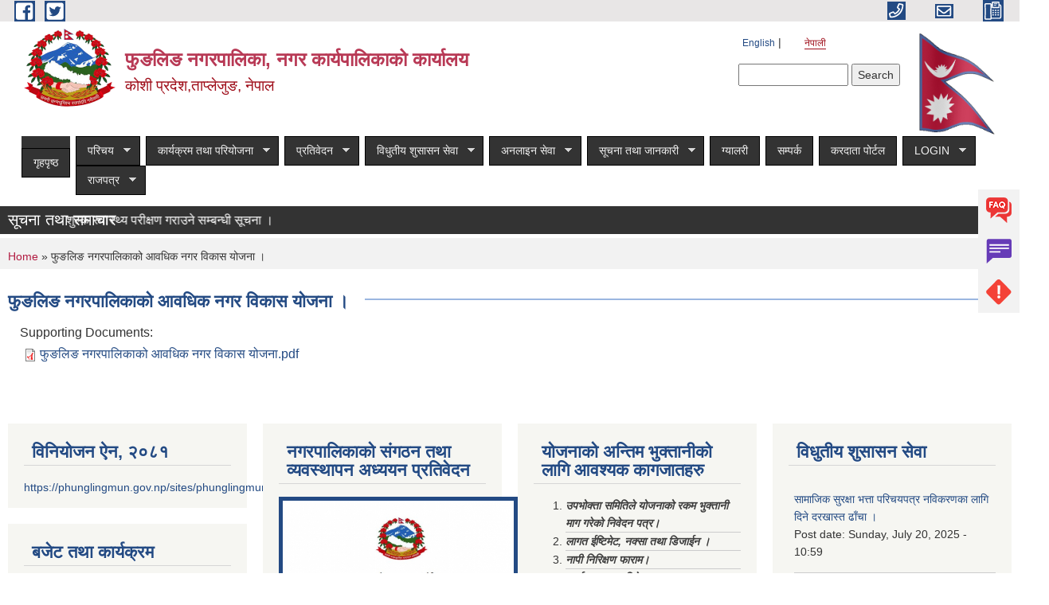

--- FILE ---
content_type: text/html; charset=utf-8
request_url: https://www.phunglingmun.gov.np/ne/content/%E0%A4%AB%E0%A5%81%E0%A4%99%E0%A4%B2%E0%A4%BF%E0%A4%99-%E0%A4%A8%E0%A4%97%E0%A4%B0%E0%A4%AA%E0%A4%BE%E0%A4%B2%E0%A4%BF%E0%A4%95%E0%A4%BE%E0%A4%95%E0%A5%8B-%E0%A4%86%E0%A4%B5%E0%A4%A7%E0%A4%BF%E0%A4%95-%E0%A4%A8%E0%A4%97%E0%A4%B0-%E0%A4%B5%E0%A4%BF%E0%A4%95%E0%A4%BE%E0%A4%B8-%E0%A4%AF%E0%A5%8B%E0%A4%9C%E0%A4%A8%E0%A4%BE-%E0%A5%A4
body_size: 16164
content:
<!DOCTYPE html PUBLIC "-//W3C//DTD XHTML+RDFa 1.0//EN"
  "http://www.w3.org/MarkUp/DTD/xhtml-rdfa-1.dtd">
<html xmlns="http://www.w3.org/1999/xhtml" xml:lang="ne" version="XHTML+RDFa 1.0" dir="ltr"
  xmlns:content="http://purl.org/rss/1.0/modules/content/"
  xmlns:dc="http://purl.org/dc/terms/"
  xmlns:foaf="http://xmlns.com/foaf/0.1/"
  xmlns:og="http://ogp.me/ns#"
  xmlns:rdfs="http://www.w3.org/2000/01/rdf-schema#"
  xmlns:sioc="http://rdfs.org/sioc/ns#"
  xmlns:sioct="http://rdfs.org/sioc/types#"
  xmlns:skos="http://www.w3.org/2004/02/skos/core#"
  xmlns:xsd="http://www.w3.org/2001/XMLSchema#">

<head profile="http://www.w3.org/1999/xhtml/vocab">
  <meta http-equiv="Content-Type" content="text/html; charset=utf-8" />
<meta name="Generator" content="Municipality Website" />
<link rel="canonical" href="/ne/content/%E0%A4%AB%E0%A5%81%E0%A4%99%E0%A4%B2%E0%A4%BF%E0%A4%99-%E0%A4%A8%E0%A4%97%E0%A4%B0%E0%A4%AA%E0%A4%BE%E0%A4%B2%E0%A4%BF%E0%A4%95%E0%A4%BE%E0%A4%95%E0%A5%8B-%E0%A4%86%E0%A4%B5%E0%A4%A7%E0%A4%BF%E0%A4%95-%E0%A4%A8%E0%A4%97%E0%A4%B0-%E0%A4%B5%E0%A4%BF%E0%A4%95%E0%A4%BE%E0%A4%B8-%E0%A4%AF%E0%A5%8B%E0%A4%9C%E0%A4%A8%E0%A4%BE-%E0%A5%A4" />
<link rel="shortlink" href="/ne/node/317" />
<link rel="shortcut icon" href="https://www.phunglingmun.gov.np/misc/favicon.ico" type="image/vnd.microsoft.icon" />
<meta charset="UTF-8">
<meta name="theme-color" content="#053775">
<meta name="viewport" content="width=device-width, initial-scale=1, user-scalable=0,  target-densitydpi=device-dpi">
<title>फुङलिङ नगरपालिकाको आवधिक नगर विकास योजना । | फुङलिङ नगरपालिका, नगर कार्यपालिकाको कार्यालय</title>
<meta property="og:image" content="http://202.45.144.235/sites/all/themes/newmun/oglogo.png">
<meta http-equiv="X-UA-Compatible" content="IE=edge">
<meta name="msapplication-TileColor" content="#ffffff">
<meta name="msapplication-TileImage" content="favicon/ms-icon-144x144.png">
<meta name="theme-color" content="#ffffff">

<!-- *************** Google Font *************** -->
<link href="https://fonts.googleapis.com/css?family=Poppins:300,400,500,600,700" rel="stylesheet">
<link href="https://fonts.googleapis.com/css?family=Mukta" rel="stylesheet">

<!-- *************** Font Awesome *************** -->
<link href="sites/all/themes/newmun/fonts/font-awesome-5-0-1/css/fontawesome-all.min.css" rel="stylesheet" type="text/css" />
<style type="text/css" media="all">
@import url("https://www.phunglingmun.gov.np/modules/system/system.base.css?si5d1f");
@import url("https://www.phunglingmun.gov.np/modules/system/system.menus.css?si5d1f");
@import url("https://www.phunglingmun.gov.np/modules/system/system.messages.css?si5d1f");
@import url("https://www.phunglingmun.gov.np/modules/system/system.theme.css?si5d1f");
</style>
<style type="text/css" media="all">
@import url("https://www.phunglingmun.gov.np/sites/all/modules/views_slideshow/views_slideshow.css?si5d1f");
</style>
<style type="text/css" media="all">
@import url("https://www.phunglingmun.gov.np/modules/field/theme/field.css?si5d1f");
@import url("https://www.phunglingmun.gov.np/modules/node/node.css?si5d1f");
@import url("https://www.phunglingmun.gov.np/modules/poll/poll.css?si5d1f");
@import url("https://www.phunglingmun.gov.np/modules/search/search.css?si5d1f");
@import url("https://www.phunglingmun.gov.np/modules/user/user.css?si5d1f");
@import url("https://www.phunglingmun.gov.np/sites/all/modules/views/css/views.css?si5d1f");
@import url("https://www.phunglingmun.gov.np/sites/all/modules/ckeditor/css/ckeditor.css?si5d1f");
</style>
<style type="text/css" media="all">
@import url("https://www.phunglingmun.gov.np/sites/all/modules/colorbox/styles/default/colorbox_style.css?si5d1f");
@import url("https://www.phunglingmun.gov.np/sites/all/modules/ctools/css/ctools.css?si5d1f");
@import url("https://www.phunglingmun.gov.np/modules/locale/locale.css?si5d1f");
@import url("https://www.phunglingmun.gov.np/sites/all/modules/text_resize/text_resize.css?si5d1f");
@import url("https://www.phunglingmun.gov.np/sites/all/modules/views_slideshow/contrib/views_slideshow_cycle/views_slideshow_cycle.css?si5d1f");
@import url("https://www.phunglingmun.gov.np/sites/all/libraries/superfish/css/superfish.css?si5d1f");
@import url("https://www.phunglingmun.gov.np/sites/all/libraries/superfish/style/space-teal.css?si5d1f");
</style>
<style type="text/css" media="all">
@import url("https://www.phunglingmun.gov.np/sites/all/themes/newmun-old/js/vendor/bootstrap/css/bootstrap.min.css?si5d1f");
@import url("https://www.phunglingmun.gov.np/sites/all/themes/newmun-old/js/vendor/bootstrap/css/bootstrap-theme.min.css?si5d1f");
@import url("https://www.phunglingmun.gov.np/sites/all/themes/newmun-old/js/vendor/slick-1-9/slick.css?si5d1f");
@import url("https://www.phunglingmun.gov.np/sites/all/themes/newmun-old/js/vendor/slick-1-9/slick-theme.css?si5d1f");
@import url("https://www.phunglingmun.gov.np/sites/all/themes/newmun-old/js/vendor/malihu-custom-scroll/jquery.mCustomScrollbar.min.css?si5d1f");
@import url("https://www.phunglingmun.gov.np/sites/all/themes/newmun-old/css/common/main.css?si5d1f");
@import url("https://www.phunglingmun.gov.np/sites/all/themes/newmun-old/css/common/pp.css?si5d1f");
@import url("https://www.phunglingmun.gov.np/sites/all/themes/newmun-old/css/common/header.css?si5d1f");
@import url("https://www.phunglingmun.gov.np/sites/all/themes/newmun-old/css/common/footer.css?si5d1f");
@import url("https://www.phunglingmun.gov.np/sites/all/themes/newmun-old/css/theme/theme-red-blue.css?si5d1f");
@import url("https://www.phunglingmun.gov.np/sites/all/themes/newmun-old/css/pages/home-Municipality.css?si5d1f");
@import url("https://www.phunglingmun.gov.np/sites/all/themes/newmun-old/css/pages/gallery.css?si5d1f");
@import url("https://www.phunglingmun.gov.np/sites/all/themes/newmun-old/css/common/inner-page.css?si5d1f");
@import url("https://www.phunglingmun.gov.np/sites/all/themes/newmun-old/css/pages/note.css?si5d1f");
@import url("https://www.phunglingmun.gov.np/sites/all/themes/newmun-old/css/pages/contact.css?si5d1f");
</style>

<!--[if lte IE 7]>
<link type="text/css" rel="stylesheet" href="https://www.phunglingmun.gov.np/sites/all/themes/newmun-old/css/ie.css?si5d1f" media="all" />
<![endif]-->

<!--[if IE 6]>
<link type="text/css" rel="stylesheet" href="https://www.phunglingmun.gov.np/sites/all/themes/newmun-old/css/ie6.css?si5d1f" media="all" />
<![endif]-->

</head>
<body class="html not-front not-logged-in one-sidebar sidebar-second page-node page-node- page-node-317 node-type-article i18n-ne triptych footer-columns" >
  <div id="skip-link">
    <a href="#main-content" class="element-invisible element-focusable">Skip to main content</a>
  </div>
        

<div class="sticky">
        <a href="/">
		<img src = "/sites/all/themes/newmun/img/icons/faq.png">            
            <span>FAQs</span>
        </a>
        <a href="/">
            <img src="/sites/all/themes/newmun/img/icons/Group_215.png">            <span>Complain</span>
        </a>
		<a href="/">
            <img src="/sites/all/themes/newmun/img/icons/Group_217.png">            <span>Problems</span>
        </a>
    </div>
    <header>
        <button id="menu-toggle">
            <div id="hamburger">
                <span></span>
                <span></span>
                <span></span>
            </div>
            <div id="cross">
                <span></span>
                <span></span>
            </div>
        </button>
        <div class="header-top">
            <div class="container flex-container">
                <div class="top-left">
                    <a href="">
                      <img src="/sites/all/themes/newmun/img/icons/fb.png"> 
                    </a>

                    <a href="">
                        <img src="/sites/all/themes/newmun/img/icons/tter.png">					       </a>
                    <div class="first">
                        <div class="translate">
                            <ul class="language-switcher-locale-url"><li class="en first"><a href="/en/content/%E0%A4%AB%E0%A5%81%E0%A4%99%E0%A4%B2%E0%A4%BF%E0%A4%99-%E0%A4%A8%E0%A4%97%E0%A4%B0%E0%A4%AA%E0%A4%BE%E0%A4%B2%E0%A4%BF%E0%A4%95%E0%A4%BE%E0%A4%95%E0%A5%8B-%E0%A4%86%E0%A4%B5%E0%A4%A7%E0%A4%BF%E0%A4%95-%E0%A4%A8%E0%A4%97%E0%A4%B0-%E0%A4%B5%E0%A4%BF%E0%A4%95%E0%A4%BE%E0%A4%B8-%E0%A4%AF%E0%A5%8B%E0%A4%9C%E0%A4%A8%E0%A4%BE-%E0%A5%A4" class="language-link" xml:lang="en">English</a></li>
<li class="ne last active"><a href="/ne/content/%E0%A4%AB%E0%A5%81%E0%A4%99%E0%A4%B2%E0%A4%BF%E0%A4%99-%E0%A4%A8%E0%A4%97%E0%A4%B0%E0%A4%AA%E0%A4%BE%E0%A4%B2%E0%A4%BF%E0%A4%95%E0%A4%BE%E0%A4%95%E0%A5%8B-%E0%A4%86%E0%A4%B5%E0%A4%A7%E0%A4%BF%E0%A4%95-%E0%A4%A8%E0%A4%97%E0%A4%B0-%E0%A4%B5%E0%A4%BF%E0%A4%95%E0%A4%BE%E0%A4%B8-%E0%A4%AF%E0%A5%8B%E0%A4%9C%E0%A4%A8%E0%A4%BE-%E0%A5%A4" class="language-link active" xml:lang="ne">नेपाली</a></li>
</ul>                        </div>
                        <button class="search-mobile">
                              <div class="region region-search-box">
    <div id="block-search-form" class="block block-search">

    
  <div class="content">
    <form action="/ne/content/%E0%A4%AB%E0%A5%81%E0%A4%99%E0%A4%B2%E0%A4%BF%E0%A4%99-%E0%A4%A8%E0%A4%97%E0%A4%B0%E0%A4%AA%E0%A4%BE%E0%A4%B2%E0%A4%BF%E0%A4%95%E0%A4%BE%E0%A4%95%E0%A5%8B-%E0%A4%86%E0%A4%B5%E0%A4%A7%E0%A4%BF%E0%A4%95-%E0%A4%A8%E0%A4%97%E0%A4%B0-%E0%A4%B5%E0%A4%BF%E0%A4%95%E0%A4%BE%E0%A4%B8-%E0%A4%AF%E0%A5%8B%E0%A4%9C%E0%A4%A8%E0%A4%BE-%E0%A5%A4" method="post" id="search-block-form" accept-charset="UTF-8"><div><div class="container-inline">
      <h2 class="element-invisible">Search form</h2>
    <div class="form-item form-type-textfield form-item-search-block-form">
  <label class="element-invisible" for="edit-search-block-form--2">Search </label>
 <input title="Enter the terms you wish to search for." type="text" id="edit-search-block-form--2" name="search_block_form" value="" size="15" maxlength="128" class="form-text" />
</div>
<div class="form-actions form-wrapper" id="edit-actions"><input type="submit" id="edit-submit" name="op" value="Search" class="form-submit" /></div><input type="hidden" name="form_build_id" value="form-QelaCrDFWvfj5jM2qLne7v8AZKcJgPTF5n1DUsJVV_k" />
<input type="hidden" name="form_id" value="search_block_form" />
</div>
</div></form>  </div>
</div>
  </div>
                            <button class="close">X</button>
                        </button>
                    </div>
                </div>
                <div class="top-right">

                    <a href="tel:">
                        <img src="/sites/all/themes/newmun/img/icons/Path_39.png">						
                        <span></span>
                    </a>
                    <a href="mailto:">
					<img src="/sites/all/themes/newmun/img/icons/Path_38.png">					  
                        <span></span>
                    </a>
                    <a href="tel:">
                        <img src="/sites/all/themes/newmun/img/icons/Group_142.png">						
                        <span></span>
                    </a>
                    <!-- <button class="btn-search-toggler">
                        <img src="sites/all/themes/newmun/img/icons/icon-search.svg" alt="" class="svg">
                    </button> -->
                </div>
            </div>
            
        </div>
        <nav class="header-bottom">
            <div class="container flex-container">
                <div class="layer-1">
                    <a class="logo-mobile" href="/ne">
                       <img src="/sites/all/themes/newmun/new_logo.png">				   </a>
                    <a class="logo-main" href="/ne">
                        <img src="/sites/all/themes/newmun/new_logo.png" ">
                        <span>
                            <span>फुङलिङ नगरपालिका, नगर कार्यपालिकाको कार्यालय</span>
                            <span>कोशी प्रदेश,ताप्लेजुङ, नेपाल</span>
                        </span>
                    </a>
                    <div class="flex-row pull-right low-right">
                        <div class="first">
                            <div class="translate">
                            <ul class="language-switcher-locale-url"><li class="en first"><a href="/en/content/%E0%A4%AB%E0%A5%81%E0%A4%99%E0%A4%B2%E0%A4%BF%E0%A4%99-%E0%A4%A8%E0%A4%97%E0%A4%B0%E0%A4%AA%E0%A4%BE%E0%A4%B2%E0%A4%BF%E0%A4%95%E0%A4%BE%E0%A4%95%E0%A5%8B-%E0%A4%86%E0%A4%B5%E0%A4%A7%E0%A4%BF%E0%A4%95-%E0%A4%A8%E0%A4%97%E0%A4%B0-%E0%A4%B5%E0%A4%BF%E0%A4%95%E0%A4%BE%E0%A4%B8-%E0%A4%AF%E0%A5%8B%E0%A4%9C%E0%A4%A8%E0%A4%BE-%E0%A5%A4" class="language-link" xml:lang="en">English</a></li>
<li class="ne last active"><a href="/ne/content/%E0%A4%AB%E0%A5%81%E0%A4%99%E0%A4%B2%E0%A4%BF%E0%A4%99-%E0%A4%A8%E0%A4%97%E0%A4%B0%E0%A4%AA%E0%A4%BE%E0%A4%B2%E0%A4%BF%E0%A4%95%E0%A4%BE%E0%A4%95%E0%A5%8B-%E0%A4%86%E0%A4%B5%E0%A4%A7%E0%A4%BF%E0%A4%95-%E0%A4%A8%E0%A4%97%E0%A4%B0-%E0%A4%B5%E0%A4%BF%E0%A4%95%E0%A4%BE%E0%A4%B8-%E0%A4%AF%E0%A5%8B%E0%A4%9C%E0%A4%A8%E0%A4%BE-%E0%A5%A4" class="language-link active" xml:lang="ne">नेपाली</a></li>
</ul>  <div class="region region-search-box">
      <div class="region region-search-box">
    <div id="block-search-form" class="block block-search">

    
  <div class="content">
    <form action="/ne/content/%E0%A4%AB%E0%A5%81%E0%A4%99%E0%A4%B2%E0%A4%BF%E0%A4%99-%E0%A4%A8%E0%A4%97%E0%A4%B0%E0%A4%AA%E0%A4%BE%E0%A4%B2%E0%A4%BF%E0%A4%95%E0%A4%BE%E0%A4%95%E0%A5%8B-%E0%A4%86%E0%A4%B5%E0%A4%A7%E0%A4%BF%E0%A4%95-%E0%A4%A8%E0%A4%97%E0%A4%B0-%E0%A4%B5%E0%A4%BF%E0%A4%95%E0%A4%BE%E0%A4%B8-%E0%A4%AF%E0%A5%8B%E0%A4%9C%E0%A4%A8%E0%A4%BE-%E0%A5%A4" method="post" id="search-block-form" accept-charset="UTF-8"><div><div class="container-inline">
      <h2 class="element-invisible">Search form</h2>
    <div class="form-item form-type-textfield form-item-search-block-form">
  <label class="element-invisible" for="edit-search-block-form--2">Search </label>
 <input title="Enter the terms you wish to search for." type="text" id="edit-search-block-form--2" name="search_block_form" value="" size="15" maxlength="128" class="form-text" />
</div>
<div class="form-actions form-wrapper" id="edit-actions"><input type="submit" id="edit-submit" name="op" value="Search" class="form-submit" /></div><input type="hidden" name="form_build_id" value="form-QelaCrDFWvfj5jM2qLne7v8AZKcJgPTF5n1DUsJVV_k" />
<input type="hidden" name="form_id" value="search_block_form" />
</div>
</div></form>  </div>
</div>
  </div>
  </div>
							</div>
							 
                            </div>
												<div class="second">
                            <img style="max-width:100px;" src="https://mofaga.gov.np/images/np_flag.gif" alt="Local Government Logo">
                        </div>
						   <?php// endif; ?>
                    </div>
                </div>
                <div class="layer-2">
				<div class="col-md-12">
  <div class="region region-navigation">
    <div id="block-superfish-1" class="block block-superfish">

    
  <div class="content">
    <ul id="superfish-1" class="menu sf-menu sf-main-menu sf-horizontal sf-style-space-teal sf-total-items-12 sf-parent-items-8 sf-single-items-4"><li id="menu-741-1" class="first odd sf-item-1 sf-depth-1 sf-no-children"><a href="/ne" title="" class="sf-depth-1">गृहपृष्ठ</a></li><li id="menu-1314-1" class="middle even sf-item-2 sf-depth-1 sf-total-children-3 sf-parent-children-1 sf-single-children-2 menuparent"><a href="/ne" title="" class="sf-depth-1 menuparent">परिचय</a><ul><li id="menu-1346-1" class="first odd sf-item-1 sf-depth-2 sf-no-children"><a href="/ne/staff" title="" class="sf-depth-2">कर्मचारीहरु</a></li><li id="menu-1317-1" class="middle even sf-item-2 sf-depth-2 sf-total-children-11 sf-parent-children-0 sf-single-children-11 menuparent"><a href="/ne/ward-profile" title="" class="sf-depth-2 menuparent">वार्ड प्रोफाइल</a><ul><li id="menu-1720-1" class="first odd sf-item-1 sf-depth-3 sf-no-children"><a href="/ne/ward-1" title="" class="sf-depth-3">वार्ड नं १</a></li><li id="menu-1721-1" class="middle even sf-item-2 sf-depth-3 sf-no-children"><a href="/ne/ward-2" title="" class="sf-depth-3">वार्ड नं २</a></li><li id="menu-1722-1" class="middle odd sf-item-3 sf-depth-3 sf-no-children"><a href="/ne/ward-3" title="" class="sf-depth-3">वार्ड नं ३</a></li><li id="menu-1723-1" class="middle even sf-item-4 sf-depth-3 sf-no-children"><a href="/ne/wardo-4" title="" class="sf-depth-3">वार्ड नं ४</a></li><li id="menu-1724-1" class="middle odd sf-item-5 sf-depth-3 sf-no-children"><a href="/ne/ward-5" title="" class="sf-depth-3">वार्ड नं ५</a></li><li id="menu-1725-1" class="middle even sf-item-6 sf-depth-3 sf-no-children"><a href="/ne/ward-6" title="" class="sf-depth-3">वार्ड नं ६</a></li><li id="menu-1726-1" class="middle odd sf-item-7 sf-depth-3 sf-no-children"><a href="/ne/ward-7" title="" class="sf-depth-3">वार्ड नं ७</a></li><li id="menu-1727-1" class="middle even sf-item-8 sf-depth-3 sf-no-children"><a href="/ne/ward-8" title="" class="sf-depth-3">वार्ड नं ८</a></li><li id="menu-1728-1" class="middle odd sf-item-9 sf-depth-3 sf-no-children"><a href="/ne/ward-9" title="" class="sf-depth-3">वार्ड नं ९</a></li><li id="menu-1729-1" class="middle even sf-item-10 sf-depth-3 sf-no-children"><a href="/ne/ward-10" title="" class="sf-depth-3">वार्ड नं १०</a></li><li id="menu-1730-1" class="last odd sf-item-11 sf-depth-3 sf-no-children"><a href="/ne/ward-11" title="" class="sf-depth-3">वार्ड नं ११</a></li></ul></li><li id="menu-1413-1" class="last odd sf-item-3 sf-depth-2 sf-no-children"><a href="/ne/node/6" title="" class="sf-depth-2">संगठनात्मक स्वरुप</a></li></ul></li><li id="menu-1320-1" class="middle odd sf-item-3 sf-depth-1 sf-total-children-2 sf-parent-children-1 sf-single-children-1 menuparent"><a href="/ne" title="" class="sf-depth-1 menuparent">कार्यक्रम तथा परियोजना</a><ul><li id="menu-1327-1" class="first odd sf-item-1 sf-depth-2 sf-no-children"><a href="/ne/budget-program" title="" class="sf-depth-2">बजेट तथा कार्यक्रम</a></li><li id="menu-1322-1" class="last even sf-item-2 sf-depth-2 sf-total-children-1 sf-parent-children-0 sf-single-children-1 menuparent"><a href="/ne/plan-project" title="" class="sf-depth-2 menuparent">योजना तथा परियोजना</a><ul><li id="menu-1667-1" class="firstandlast odd sf-item-1 sf-depth-3 sf-no-children"><a href="/ne/content/%E0%A4%A8%E0%A4%97%E0%A4%B0-%E0%A4%AF%E0%A5%8B%E0%A4%9C%E0%A4%A8%E0%A4%BE-%E0%A4%A4%E0%A4%A5%E0%A4%BE-%E0%A4%A6%E0%A4%B8%E0%A5%8D%E0%A4%A4%E0%A4%BE%E0%A4%B5%E0%A5%87%E0%A4%9C%E0%A4%B9%E0%A4%B0%E0%A5%81-0" class="sf-depth-3">नगर योजना तथा दस्तावेजहरु</a></li></ul></li></ul></li><li id="menu-1323-1" class="middle even sf-item-4 sf-depth-1 sf-total-children-8 sf-parent-children-0 sf-single-children-8 menuparent"><a href="/ne" title="" class="sf-depth-1 menuparent">प्रतिवेदन</a><ul><li id="menu-1329-1" class="first odd sf-item-1 sf-depth-2 sf-no-children"><a href="/ne/annual-progress-report" title="" class="sf-depth-2">वार्षिक प्रगति प्रतिवेदन</a></li><li id="menu-1330-1" class="middle even sf-item-2 sf-depth-2 sf-no-children"><a href="/ne/trimester-progress-report" title="" class="sf-depth-2">चौमासिक प्रगति प्रतिवेदन</a></li><li id="menu-1332-1" class="middle odd sf-item-3 sf-depth-2 sf-no-children"><a href="/ne/audit-report" title="" class="sf-depth-2">लेखा परीक्षण प्रतिवेदन</a></li><li id="menu-1331-1" class="middle even sf-item-4 sf-depth-2 sf-no-children"><a href="/ne/monitoring-report" title="" class="sf-depth-2">अनुगमन प्रतिवेदन</a></li><li id="menu-1334-1" class="middle odd sf-item-5 sf-depth-2 sf-no-children"><a href="/ne/public-hearing" title="" class="sf-depth-2">सार्वजनिक सुनुवाई</a></li><li id="menu-1335-1" class="middle even sf-item-6 sf-depth-2 sf-no-children"><a href="/ne/public-audit" title="" class="sf-depth-2">सार्वजनिक परीक्षण</a></li><li id="menu-1333-1" class="middle odd sf-item-7 sf-depth-2 sf-no-children"><a href="/ne/social-audit" title="" class="sf-depth-2">सामाजिक परिक्षण</a></li><li id="menu-1337-1" class="last even sf-item-8 sf-depth-2 sf-no-children"><a href="/ne/publications" title="" class="sf-depth-2">प्रकाशन</a></li></ul></li><li id="menu-1325-1" class="middle odd sf-item-5 sf-depth-1 sf-total-children-4 sf-parent-children-0 sf-single-children-4 menuparent"><a href="/ne" title="" class="sf-depth-1 menuparent">विधुतीय शुसासन सेवा</a><ul><li id="menu-1343-1" class="first odd sf-item-1 sf-depth-2 sf-no-children"><a href="/ne/vital-registration" title="" class="sf-depth-2">घटना दर्ता</a></li><li id="menu-1324-1" class="middle even sf-item-2 sf-depth-2 sf-no-children"><a href="/ne/social-security" title="" class="sf-depth-2">सामाजिक सुरक्षा</a></li><li id="menu-1345-1" class="middle odd sf-item-3 sf-depth-2 sf-no-children"><a href="/ne/citizen-charter" title="" class="sf-depth-2">नागरिक वडापत्र</a></li><li id="menu-1344-1" class="last even sf-item-4 sf-depth-2 sf-no-children"><a href="/ne/application-letter" title="" class="sf-depth-2">निवेदनको ढाँचा</a></li></ul></li><li id="menu-1749-1" class="middle even sf-item-6 sf-depth-1 sf-total-children-5 sf-parent-children-0 sf-single-children-5 menuparent"><a href="/ne" title="" class="sf-depth-1 menuparent">अनलाइन सेवा</a><ul><li id="menu-1751-1" class="first odd sf-item-1 sf-depth-2 sf-no-children"><a href="https://enrollment.donidcr.gov.np/PreEnrollment/" title="" class="sf-depth-2">राष्ट्रिय परिचयपत्रको अनलाइन फारम</a></li><li id="menu-1750-1" class="middle even sf-item-2 sf-depth-2 sf-no-children"><a href="https://vaccine.mohp.gov.np/public-request-form" title="" class="sf-depth-2">कोभिड-१९ पूर्ण खोपको विधुतीय प्रमाणीकरणका लागि आवेदन फारम</a></li><li id="menu-1753-1" class="middle odd sf-item-3 sf-depth-2 sf-no-children"><a href="https://taxpayerportalb.ird.gov.np:8081/taxpayer/app.html" title="" class="sf-depth-2">आन्तरीक राजश्व विभाग</a></li><li id="menu-1754-1" class="middle even sf-item-4 sf-depth-2 sf-no-children"><a href="https://ee.kobotoolbox.org/x/1qLQ525V" title="" class="sf-depth-2">कर्मचारी परिचयपत्रको लागि अनलाइन फारम</a></li><li id="menu-1755-1" class="last odd sf-item-5 sf-depth-2 sf-no-children"><a href="http://psconline.psc.gov.np/" title="" class="sf-depth-2">लोक सेवा आयोगको अनलाइन फारम</a></li></ul></li><li id="menu-1326-1" class="middle odd sf-item-7 sf-depth-1 sf-total-children-5 sf-parent-children-1 sf-single-children-4 menuparent"><a href="/ne" title="" class="sf-depth-1 menuparent">सूचना तथा जानकारी</a><ul><li id="menu-1426-1" class="first odd sf-item-1 sf-depth-2 sf-no-children"><a href="/ne/news-notices" title="" class="sf-depth-2">सूचना तथा समाचार</a></li><li id="menu-1340-1" class="middle even sf-item-2 sf-depth-2 sf-no-children"><a href="/ne/public-procurement-tender-notices" title="" class="sf-depth-2">सार्वजनिक खरिद/बोलपत्र सूचना</a></li><li id="menu-1341-1" class="middle odd sf-item-3 sf-depth-2 sf-no-children"><a href="/ne/act-law-directives" title="" class="sf-depth-2">ऐन कानुन निर्देशिका</a></li><li id="menu-1342-1" class="middle even sf-item-4 sf-depth-2 sf-no-children"><a href="/ne/tax-and-fees" title="" class="sf-depth-2">कर तथा शुल्कहरु</a></li><li id="menu-1399-1" class="last odd sf-item-5 sf-depth-2 sf-total-children-3 sf-parent-children-0 sf-single-children-3 menuparent"><a href="/ne/decisions" title="" class="sf-depth-2 menuparent">निर्णयहरु</a><ul><li id="menu-1401-1" class="first odd sf-item-1 sf-depth-3 sf-no-children"><a href="/ne/municipal-council-decision" title="" class="sf-depth-3">नगर परिषदका निर्णयहरु</a></li><li id="menu-1403-1" class="middle even sf-item-2 sf-depth-3 sf-no-children"><a href="/ne/municipal-board-decision" title="" class="sf-depth-3">नगरपालिका बोर्डको निर्णयहरु</a></li><li id="menu-1405-1" class="last odd sf-item-3 sf-depth-3 sf-no-children"><a href="/ne/municipal-decision" title="" class="sf-depth-3">नगरपालिकाका निर्णयहरु</a></li></ul></li></ul></li><li id="menu-713-1" class="middle even sf-item-8 sf-depth-1 sf-no-children"><a href="/ne/photo-gallery" title="" class="sf-depth-1">ग्यालरी</a></li><li id="menu-1423-1" class="middle odd sf-item-9 sf-depth-1 sf-no-children"><a href="/ne/node/1" class="sf-depth-1">सम्पर्क</a></li><li id="menu-1764-1" class="middle even sf-item-10 sf-depth-1 sf-no-children"><a href="https://eservice.phunglingmun.gov.np/" title="" class="sf-depth-1">करदाता पोर्टल</a></li><li id="menu-1756-1" class="middle odd sf-item-11 sf-depth-1 sf-total-children-8 sf-parent-children-0 sf-single-children-8 menuparent"><a href="/ne" title="" class="sf-depth-1 menuparent">LOGIN</a><ul><li id="menu-1760-1" class="first odd sf-item-1 sf-depth-2 sf-no-children"><a href="https://bolpatra.gov.np/egp/" title="" class="sf-depth-2">E-BIDDING</a></li><li id="menu-1758-1" class="middle even sf-item-2 sf-depth-2 sf-no-children"><a href="https://fra.mofaga.gov.np/" title="" class="sf-depth-2">FRA</a></li><li id="menu-1757-1" class="middle odd sf-item-3 sf-depth-2 sf-no-children"><a href="https://lisa.mofaga.gov.np/home" title="" class="sf-depth-2">LISA</a></li><li id="menu-1761-1" class="middle even sf-item-4 sf-depth-2 sf-no-children"><a href="https://mofaga.gov.np/login" title="" class="sf-depth-2">Mofaga Portal</a></li><li id="menu-1759-1" class="middle odd sf-item-5 sf-depth-2 sf-no-children"><a href="https://online.donidcr.gov.np/" title="" class="sf-depth-2">VERSP MIS</a></li><li id="menu-1762-1" class="middle even sf-item-6 sf-depth-2 sf-no-children"><a href="https://vaccine2.mohp.gov.np/login" title="" class="sf-depth-2">खोप प्रमाणीकरण</a></li><li id="menu-1763-1" class="middle odd sf-item-7 sf-depth-2 sf-no-children"><a href="http://www.msgrants.gov.np/" title="" class="sf-depth-2">समपुरक तथा विशेष अनुदान </a></li><li id="menu-1765-1" class="last even sf-item-8 sf-depth-2 sf-no-children"><a href="https://pams.fcgo.gov.np/#/login" title="" class="sf-depth-2">PAMS</a></li></ul></li><li id="menu-1770-1" class="last even sf-item-12 sf-depth-1 sf-total-children-3 sf-parent-children-0 sf-single-children-3 menuparent"><a href="/ne/Raj-Patra" title="" class="sf-depth-1 menuparent">राजपत्र</a><ul><li id="menu-1772-1" class="first odd sf-item-1 sf-depth-2 sf-no-children"><a href="/ne/raj-patra" title="" class="sf-depth-2">फुङलिङ नगरपालकाको स्थानीय सेवा तह बृद्धि तथा बढुवा सम्बन्धी कार्यविधि, २०८०</a></li><li id="menu-1773-1" class="middle even sf-item-2 sf-depth-2 sf-no-children"><a href="/ne/raj-patra" title="" class="sf-depth-2">फुङलिङ नगरपालिकाको अर्थ सम्बन्धी प्रस्तावलाई कार्यान्वयन गर्न बनेको ऐन २०८०</a></li><li id="menu-1771-1" class="last odd sf-item-3 sf-depth-2 sf-no-children"><a href="/ne/raj-patra" title="" class="sf-depth-2">फुङलिङ नगरपालिकाको विनियोजन ऐन २०८०</a></li></ul></li></ul>  </div>
</div>
  </div>
				</div>
				
                </div>
            </div>
            <span class="active-hover"></span>
        </nav>
    </header>
	<main>
	       		<section class="header-notice">

            <div class="notice">                 
     <div class="region region-newsticker">
    <div id="block-views-news-events-block-9" class="block block-views">
 <div class="container flex-container font-popins">
    <h4>सूचना तथा समाचार</h4>
                      <div class="notice-slider" style="position: absolute;margin-top: 7px; margin-left: 65px;">
                       
                      
  <div class="content">
     <marquee id="test" behavior="scroll" scrolldelay="100" scrollamount="4" onmouseover="document.all.test.stop()" onmouseout="document.all.test.start()">
	<div class="view view-news-events view-id-news_events view-display-id-block_9 view-dom-id-42fdd83c1d1fbf290efd2e37dc339fe1">
        
  
  
      <div class="view-content">
      
  <div class="skin-default">
    
    <div id="views_slideshow_cycle_main_news_events-block_9_1" class="views_slideshow_cycle_main views_slideshow_main"><div id="views_slideshow_cycle_teaser_section_news_events-block_9_1" class="views-slideshow-cycle-main-frame views_slideshow_cycle_teaser_section">
  <div id="views_slideshow_cycle_div_news_events-block_9_1_0" class="views-slideshow-cycle-main-frame-row views_slideshow_cycle_slide views_slideshow_slide views-row-1 views-row-first views-row-odd" >
  <div class="views-slideshow-cycle-main-frame-row-item views-row views-row-0 views-row-odd views-row-first">
    
  <div class="views-field views-field-title">        <span class="field-content"><a href="/ne/content/%E0%A4%A8%E0%A4%B8%E0%A4%B0%E0%A5%8D%E0%A4%A8%E0%A5%87-%E0%A4%A4%E0%A4%A5%E0%A4%BE-%E0%A4%A6%E0%A4%BF%E0%A4%B0%E0%A5%8D%E0%A4%98%E0%A4%B0%E0%A5%8B%E0%A4%97-%E0%A4%B8%E0%A4%AE%E0%A5%8D%E0%A4%AC%E0%A4%A8%E0%A5%8D%E0%A4%A7%E0%A5%80-%E0%A4%A8%E0%A4%BF%E0%A4%83-%E0%A4%B6%E0%A5%81%E0%A4%B2%E0%A5%8D%E0%A4%95-%E0%A4%B8%E0%A5%8D%E0%A4%B5%E0%A4%BE%E0%A4%B8%E0%A5%8D%E0%A4%A5%E0%A5%8D%E0%A4%AF-%E0%A4%AA%E0%A4%B0%E0%A5%80%E0%A4%95%E0%A5%8D%E0%A4%B7%E0%A4%A3-%E0%A4%97%E0%A4%B0%E0%A4%BE%E0%A4%89%E0%A4%A8%E0%A5%87-%E0%A4%B8%E0%A4%AE%E0%A5%8D%E0%A4%AC%E0%A4%A8%E0%A5%8D%E0%A4%A7%E0%A5%80-%E0%A4%B8%E0%A5%82%E0%A4%9A%E0%A4%A8%E0%A4%BE-%E0%A5%A4">नसर्ने तथा दिर्घरोग सम्बन्धी निः शुल्क स्वास्थ्य परीक्षण गराउने सम्बन्धी सूचना ।</a></span>  </div></div>
</div>
</div>
</div>
      </div>
    </div>
  
  
  
  
  
  
</div>	</marquee>
  </div>
   </div>
</div>
</div>
  </div>
            </div>
			             </div>
        </section>
	
    	     
			  <section class="page-title-breadcrumb">
            <div class="container flex-container">
              <div class="breadcrumb">
              <h2 class="element-invisible">You are here</h2><div class="breadcrumb"><a href="/ne">Home</a> » फुङलिङ नगरपालिकाको आवधिक नगर विकास योजना ।</div>			  </div>
            </div>
        </section>
			
			 <section class=" introduction" style="margin-top:25px">
            <div class="container">
                <div class="row" style="margin-bottom:36px">
                    <div class="col-xs-12 col-sm-12 col-md-12{9">
                                                  <div class="intro">
                                <h3 class="section-title border">
                                    <span>
                                       	फुङलिङ नगरपालिकाको आवधिक नगर विकास योजना ।   </span>
                                </h3>
                                
                            </div>

   <div class="region region-content">
    <div id="block-system-main" class="block block-system">

    
  <div class="content">
    <div id="node-317" class="node node-article node-full clearfix" about="/ne/content/%E0%A4%AB%E0%A5%81%E0%A4%99%E0%A4%B2%E0%A4%BF%E0%A4%99-%E0%A4%A8%E0%A4%97%E0%A4%B0%E0%A4%AA%E0%A4%BE%E0%A4%B2%E0%A4%BF%E0%A4%95%E0%A4%BE%E0%A4%95%E0%A5%8B-%E0%A4%86%E0%A4%B5%E0%A4%A7%E0%A4%BF%E0%A4%95-%E0%A4%A8%E0%A4%97%E0%A4%B0-%E0%A4%B5%E0%A4%BF%E0%A4%95%E0%A4%BE%E0%A4%B8-%E0%A4%AF%E0%A5%8B%E0%A4%9C%E0%A4%A8%E0%A4%BE-%E0%A5%A4" typeof="sioc:Item foaf:Document">

      <span property="dc:title" content="फुङलिङ नगरपालिकाको आवधिक नगर विकास योजना ।" class="rdf-meta element-hidden"></span>
    <div class="field field-name-field-supporting-documents field-type-file field-label-above"><div class="field-label">Supporting Documents:&nbsp;</div><div class="field-items"><div class="field-item even"><span class="file"><img class="file-icon" alt="PDF icon" title="application/pdf" src="/modules/file/icons/application-pdf.png" /> <a href="https://www.phunglingmun.gov.np/sites/phunglingmun.gov.np/files/%E0%A4%AB%E0%A5%81%E0%A4%99%E0%A4%B2%E0%A4%BF%E0%A4%99%20%E0%A4%A8%E0%A4%97%E0%A4%B0%E0%A4%AA%E0%A4%BE%E0%A4%B2%E0%A4%BF%E0%A4%95%E0%A4%BE%E0%A4%95%E0%A5%8B%20%E0%A4%86%E0%A4%B5%E0%A4%A7%E0%A4%BF%E0%A4%95%20%E0%A4%A8%E0%A4%97%E0%A4%B0%20%E0%A4%B5%E0%A4%BF%E0%A4%95%E0%A4%BE%E0%A4%B8%20%E0%A4%AF%E0%A5%8B%E0%A4%9C%E0%A4%A8%E0%A4%BE.pdf" type="application/pdf; length=9117262">फुङलिङ नगरपालिकाको आवधिक नगर विकास योजना.pdf</a></span></div></div></div>  <div class="content clearfix">
  
     </div>
  	

  
  
</div>
  </div>
</div>
  </div>
          <div class="tabs">
                      </div>
         
                    </div>
					<!--	-->
					 	
				
			   </div>

				
			

            </div>
     
	   </section>
			
		<section style="margin-top:20px" >
		
<div id="blocks-wrapper">
<div class="container">
  <div class="row">

      <div id="workflow" class="clearfix">
            <div class="col-md-3"><div class="sidebar">  <div class="region region-workflow-first">
    <div id="block-block-11" class="block block-block">

  <h3 class="section-title">
                            <span>
                               विनियोजन ऐन‚ २०८१		</span>
                        </h3>
  
  
  <div class="content">
    <p><a href="https://phunglingmun.gov.np/sites/phunglingmun.gov.np/files/documents/All%20Design%20Book.pdf">https://phunglingmun.gov.np/sites/phunglingmun.gov.np/files/documents/Al...</a></p>
  </div>
</div>
<div id="block-views-news-events-block-3" class="block block-views">

  <h3 class="section-title">
                            <span>
                               बजेट तथा कार्यक्रम		</span>
                        </h3>
  
  
  <div class="content">
    <div class="view view-news-events view-id-news_events view-display-id-block_3 view-dom-id-1459736c1e3ac1948747dd66f6d67ee5">
        
  
  
      <div class="view-content">
      <div class="item-list">    <ul>          <li class="views-row views-row-1 views-row-odd views-row-first">  
  <div class="views-field views-field-title">        <span class="field-content"><a href="/ne/content/%E0%A4%86%E0%A4%AC%E0%A5%A8%E0%A5%A6%E0%A5%AE%E0%A5%A8%E0%A5%A4%E0%A5%A6%E0%A5%AE%E0%A5%A9-%E0%A4%95%E0%A5%8B-%E0%A4%A8%E0%A5%80%E0%A4%A4%E0%A4%BF%E2%80%9A-%E0%A4%AC%E0%A4%9C%E0%A5%87%E0%A4%9F-%E0%A4%A4%E0%A4%A5%E0%A4%BE-%E0%A4%95%E0%A4%BE%E0%A4%B0%E0%A5%8D%E0%A4%AF%E0%A4%95%E0%A5%8D%E0%A4%B0%E0%A4%AE-%E0%A5%A4">आ.ब.२०८२।०८३ को नीति‚ बजेट तथा कार्यक्रम ।</a></span>  </div>  
  <div class="views-field views-field-created">    <span class="views-label views-label-created">Post date: </span>    <span class="field-content">Wednesday, August 20, 2025 - 14:05</span>  </div></li>
          <li class="views-row views-row-2 views-row-even">  
  <div class="views-field views-field-title">        <span class="field-content"><a href="/ne/content/%E0%A4%A8%E0%A5%80%E0%A4%A4%E0%A4%BF%E2%80%9A-%E0%A4%95%E0%A4%BE%E0%A4%B0%E0%A5%8D%E0%A4%AF%E0%A4%95%E0%A5%8D%E0%A4%B0%E0%A4%AE-%E0%A4%A4%E0%A4%A5%E0%A4%BE-%E0%A4%AC%E0%A4%9C%E0%A5%87%E0%A4%9F-%E0%A4%86%E0%A4%AC%E0%A5%A8%E0%A5%A6%E0%A5%AE%E0%A5%A7%E0%A5%A4%E0%A5%A6%E0%A5%AE%E0%A5%A8">नीति‚ कार्यक्रम तथा बजेट आ.ब.२०८१।०८२</a></span>  </div>  
  <div class="views-field views-field-created">    <span class="views-label views-label-created">Post date: </span>    <span class="field-content">Wednesday, August 28, 2024 - 14:47</span>  </div></li>
          <li class="views-row views-row-3 views-row-odd">  
  <div class="views-field views-field-title">        <span class="field-content"><a href="/ne/content/%E0%A4%86%E0%A4%AC%E0%A5%A8%E0%A5%A6%E0%A5%AE%E0%A5%A7%E0%A5%A4%E0%A5%A6%E0%A5%AE%E0%A5%A8-%E0%A4%95%E0%A5%8B-%E0%A4%AC%E0%A4%9C%E0%A5%87%E0%A4%9F-%E0%A4%AC%E0%A4%95%E0%A5%8D%E0%A4%A4%E0%A4%B5%E0%A5%8D%E0%A4%AF-%E0%A5%A4">आ.ब.२०८१।०८२ को बजेट बक्तव्य ।</a></span>  </div>  
  <div class="views-field views-field-created">    <span class="views-label views-label-created">Post date: </span>    <span class="field-content">Tuesday, July 30, 2024 - 14:46</span>  </div></li>
          <li class="views-row views-row-4 views-row-even views-row-last">  
  <div class="views-field views-field-title">        <span class="field-content"><a href="/ne/content/%E0%A4%AB%E0%A5%81%E0%A4%99%E0%A4%B2%E0%A4%BF%E0%A4%99-%E0%A4%A8%E0%A4%97%E0%A4%B0%E0%A4%AA%E0%A4%BE%E0%A4%B2%E0%A4%BF%E0%A4%95%E0%A4%BE%E0%A4%95%E0%A5%8B-%E0%A4%86%E0%A4%AC%E0%A5%A8%E0%A5%A6%E0%A5%AE%E0%A5%A7%E0%A5%A4%E0%A5%A6%E0%A5%AE%E0%A5%A8-%E0%A4%95%E0%A5%8B-%E0%A4%A8%E0%A5%80%E0%A4%A4%E0%A4%BF-%E0%A4%A4%E0%A4%A5%E0%A4%BE-%E0%A4%95%E0%A4%BE%E0%A4%B0%E0%A5%8D%E0%A4%AF%E0%A4%95%E0%A5%8D%E0%A4%B0%E0%A4%AE">फुङलिङ नगरपालिकाको आ.ब.२०८१।०८२ को नीति तथा कार्यक्रम</a></span>  </div>  
  <div class="views-field views-field-created">    <span class="views-label views-label-created">Post date: </span>    <span class="field-content">Tuesday, July 30, 2024 - 14:45</span>  </div></li>
      </ul></div>    </div>
  
      <h2 class="element-invisible">Pages</h2><div class="item-list"><ul class="pager"><li class="pager-current first">1</li>
<li class="pager-item"><a title="Go to page 2" href="/ne/content/%E0%A4%AB%E0%A5%81%E0%A4%99%E0%A4%B2%E0%A4%BF%E0%A4%99-%E0%A4%A8%E0%A4%97%E0%A4%B0%E0%A4%AA%E0%A4%BE%E0%A4%B2%E0%A4%BF%E0%A4%95%E0%A4%BE%E0%A4%95%E0%A5%8B-%E0%A4%86%E0%A4%B5%E0%A4%A7%E0%A4%BF%E0%A4%95-%E0%A4%A8%E0%A4%97%E0%A4%B0-%E0%A4%B5%E0%A4%BF%E0%A4%95%E0%A4%BE%E0%A4%B8-%E0%A4%AF%E0%A5%8B%E0%A4%9C%E0%A4%A8%E0%A4%BE-%E0%A5%A4?page=0%2C1">2</a></li>
<li class="pager-item"><a title="Go to page 3" href="/ne/content/%E0%A4%AB%E0%A5%81%E0%A4%99%E0%A4%B2%E0%A4%BF%E0%A4%99-%E0%A4%A8%E0%A4%97%E0%A4%B0%E0%A4%AA%E0%A4%BE%E0%A4%B2%E0%A4%BF%E0%A4%95%E0%A4%BE%E0%A4%95%E0%A5%8B-%E0%A4%86%E0%A4%B5%E0%A4%A7%E0%A4%BF%E0%A4%95-%E0%A4%A8%E0%A4%97%E0%A4%B0-%E0%A4%B5%E0%A4%BF%E0%A4%95%E0%A4%BE%E0%A4%B8-%E0%A4%AF%E0%A5%8B%E0%A4%9C%E0%A4%A8%E0%A4%BE-%E0%A5%A4?page=0%2C2">3</a></li>
<li class="pager-item"><a title="Go to page 4" href="/ne/content/%E0%A4%AB%E0%A5%81%E0%A4%99%E0%A4%B2%E0%A4%BF%E0%A4%99-%E0%A4%A8%E0%A4%97%E0%A4%B0%E0%A4%AA%E0%A4%BE%E0%A4%B2%E0%A4%BF%E0%A4%95%E0%A4%BE%E0%A4%95%E0%A5%8B-%E0%A4%86%E0%A4%B5%E0%A4%A7%E0%A4%BF%E0%A4%95-%E0%A4%A8%E0%A4%97%E0%A4%B0-%E0%A4%B5%E0%A4%BF%E0%A4%95%E0%A4%BE%E0%A4%B8-%E0%A4%AF%E0%A5%8B%E0%A4%9C%E0%A4%A8%E0%A4%BE-%E0%A5%A4?page=0%2C3">4</a></li>
<li class="pager-item"><a title="Go to page 5" href="/ne/content/%E0%A4%AB%E0%A5%81%E0%A4%99%E0%A4%B2%E0%A4%BF%E0%A4%99-%E0%A4%A8%E0%A4%97%E0%A4%B0%E0%A4%AA%E0%A4%BE%E0%A4%B2%E0%A4%BF%E0%A4%95%E0%A4%BE%E0%A4%95%E0%A5%8B-%E0%A4%86%E0%A4%B5%E0%A4%A7%E0%A4%BF%E0%A4%95-%E0%A4%A8%E0%A4%97%E0%A4%B0-%E0%A4%B5%E0%A4%BF%E0%A4%95%E0%A4%BE%E0%A4%B8-%E0%A4%AF%E0%A5%8B%E0%A4%9C%E0%A4%A8%E0%A4%BE-%E0%A5%A4?page=0%2C4">5</a></li>
<li class="pager-next"><a title="Go to next page" href="/ne/content/%E0%A4%AB%E0%A5%81%E0%A4%99%E0%A4%B2%E0%A4%BF%E0%A4%99-%E0%A4%A8%E0%A4%97%E0%A4%B0%E0%A4%AA%E0%A4%BE%E0%A4%B2%E0%A4%BF%E0%A4%95%E0%A4%BE%E0%A4%95%E0%A5%8B-%E0%A4%86%E0%A4%B5%E0%A4%A7%E0%A4%BF%E0%A4%95-%E0%A4%A8%E0%A4%97%E0%A4%B0-%E0%A4%B5%E0%A4%BF%E0%A4%95%E0%A4%BE%E0%A4%B8-%E0%A4%AF%E0%A5%8B%E0%A4%9C%E0%A4%A8%E0%A4%BE-%E0%A5%A4?page=0%2C1">next ›</a></li>
<li class="pager-last last"><a title="Go to last page" href="/ne/content/%E0%A4%AB%E0%A5%81%E0%A4%99%E0%A4%B2%E0%A4%BF%E0%A4%99-%E0%A4%A8%E0%A4%97%E0%A4%B0%E0%A4%AA%E0%A4%BE%E0%A4%B2%E0%A4%BF%E0%A4%95%E0%A4%BE%E0%A4%95%E0%A5%8B-%E0%A4%86%E0%A4%B5%E0%A4%A7%E0%A4%BF%E0%A4%95-%E0%A4%A8%E0%A4%97%E0%A4%B0-%E0%A4%B5%E0%A4%BF%E0%A4%95%E0%A4%BE%E0%A4%B8-%E0%A4%AF%E0%A5%8B%E0%A4%9C%E0%A4%A8%E0%A4%BE-%E0%A5%A4?page=0%2C4">last »</a></li>
</ul></div>  
  
  
  
  
</div>  </div>
</div>
  </div>
</div></div>
            <div class="col-md-3"><div class="sidebar">  <div class="region region-workflow-second">
    <div id="block-block-14" class="block block-block">

  <h3 class="section-title">
                            <span>
                               नगरपालिकाको संगठन तथा व्यवस्थापन अध्ययन प्रतिवेदन		</span>
                        </h3>
  
  
  <div class="content">
    <p><a href="https://phunglingmun.gov.np/sites/phunglingmun.gov.np/files/%E0%A4%B8%E0%A4%82%E0%A4%97%E0%A4%A0%E0%A4%A8%20%E0%A4%A4%E0%A4%A5%E0%A4%BE%20%E0%A4%B5%E0%A5%8D%E0%A4%AF%E0%A4%B5%E0%A4%B8%E0%A5%8D%E0%A4%A5%E0%A4%BE%E0%A4%AA%E0%A4%A8%20%E0%A4%85%E0%A4%A7%E0%A5%8D%E0%A4%AF%E0%A4%AF%E0%A4%A8%20%E0%A4%AA%E0%A5%8D%E0%A4%B0%E0%A4%A4%E0%A4%BF%E0%A4%B5%E0%A5%87%E0%A4%A6%E0%A4%A8%20%E0%A5%A8%E0%A5%A6%E0%A5%AE%E0%A5%A6.pdf"><img alt="" src="/sites/phunglingmun.gov.np/files/u51/onm.jpg" style="border-style:solid; border-width:5px; height:344px; width:300px" /></a></p>
  </div>
</div>
<div id="block-views-news-events-block-4" class="block block-views">

  <h3 class="section-title">
                            <span>
                               योजना तथा परियोजना		</span>
                        </h3>
  
  
  <div class="content">
    <div class="view view-news-events view-id-news_events view-display-id-block_4 view-dom-id-6998273eab35a33ac4cf773f9ef14871">
        
  
  
      <div class="view-content">
      <div class="item-list">    <ul>          <li class="views-row views-row-1 views-row-odd views-row-first">  
  <div class="views-field views-field-title">        <span class="field-content"><a href="/ne/content/%E0%A4%AB%E0%A5%81%E0%A4%99%E0%A4%B2%E0%A4%BF%E0%A4%99-%E0%A4%A8%E0%A4%97%E0%A4%B0%E0%A4%AA%E0%A4%BE%E0%A4%B2%E0%A4%BF%E0%A4%95%E0%A4%BE%E0%A4%95%E0%A5%8B-%E0%A4%86%E0%A4%AC%E0%A5%A8%E0%A5%A6%E0%A5%AE%E0%A5%A8%E0%A5%A4%E0%A5%A6%E0%A5%AE%E0%A5%A9-%E0%A4%95%E0%A5%8B-%E0%A4%A8%E0%A5%80%E0%A4%A4%E0%A4%BF%E2%80%9A-%E0%A4%AC%E0%A4%9C%E0%A5%87%E0%A4%9F-%E0%A4%A4%E0%A4%A5%E0%A4%BE-%E0%A4%95%E0%A4%BE%E0%A4%B0%E0%A5%8D%E0%A4%AF%E0%A4%95%E0%A5%8D%E0%A4%B0%E0%A4%AE-%E0%A5%A4">फुङलिङ नगरपालिकाको आ.ब.२०८२।०८३ को नीति‚ बजेट तथा कार्यक्रम ।</a></span>  </div>  
  <div class="views-field views-field-created">    <span class="views-label views-label-created">Post date: </span>    <span class="field-content">Wednesday, August 20, 2025 - 14:03</span>  </div></li>
          <li class="views-row views-row-2 views-row-even">  
  <div class="views-field views-field-title">        <span class="field-content"><a href="/ne/content/%E0%A4%AB%E0%A5%81%E0%A4%99%E0%A4%B2%E0%A4%BF%E0%A4%99-%E0%A4%A8%E0%A4%97%E0%A4%B0%E0%A4%AA%E0%A4%BE%E0%A4%B2%E0%A4%BF%E0%A4%95%E0%A4%BE%E0%A4%95%E0%A5%8B-%E0%A4%AD%E0%A5%82%E0%A4%AE%E0%A5%80-%E0%A4%B5%E0%A4%B0%E0%A5%8D%E0%A4%97%E0%A4%BF%E0%A4%95%E0%A4%B0%E0%A4%A3-%E0%A5%A4">फुङलिङ नगरपालिकाको भूमी वर्गिकरण ।</a></span>  </div>  
  <div class="views-field views-field-created">    <span class="views-label views-label-created">Post date: </span>    <span class="field-content">Tuesday, July 22, 2025 - 16:40</span>  </div></li>
          <li class="views-row views-row-3 views-row-odd">  
  <div class="views-field views-field-title">        <span class="field-content"><a href="/ne/content/%E0%A4%AB%E0%A5%81%E0%A4%99%E0%A4%B2%E0%A4%BF%E0%A4%99-%E0%A4%A8%E0%A4%97%E0%A4%B0%E0%A4%AA%E0%A4%BE%E0%A4%B2%E0%A4%BF%E0%A4%95%E0%A4%BE%E0%A4%95%E0%A5%8B-%E0%A4%B8%E0%A4%82%E0%A4%97%E0%A4%A0%E0%A4%A8-%E0%A4%A4%E0%A4%A5%E0%A4%BE-%E0%A4%B5%E0%A5%8D%E0%A4%AF%E0%A4%B5%E0%A4%B8%E0%A5%8D%E0%A4%A5%E0%A4%BE%E0%A4%AA%E0%A4%A8-%E0%A4%85%E0%A4%A7%E0%A5%8D%E0%A4%AF%E0%A4%AF%E0%A4%A8-%E0%A4%AA%E0%A5%8D%E0%A4%B0%E0%A4%A4%E0%A4%BF%E0%A4%B5%E0%A5%87%E0%A4%A6%E0%A4%A8-%E0%A5%A8%E0%A5%A6%E0%A5%AE%E0%A5%A6">फुङलिङ नगरपालिकाको संगठन तथा व्यवस्थापन अध्ययन प्रतिवेदन २०८० </a></span>  </div>  
  <div class="views-field views-field-created">    <span class="views-label views-label-created">Post date: </span>    <span class="field-content">Friday, March 29, 2024 - 14:21</span>  </div></li>
          <li class="views-row views-row-4 views-row-even views-row-last">  
  <div class="views-field views-field-title">        <span class="field-content"><a href="/ne/content/%E0%A4%AB%E0%A5%81%E0%A4%99%E0%A4%B2%E0%A4%BF%E0%A4%99-%E0%A4%A8%E0%A4%97%E0%A4%B0%E0%A4%AA%E0%A4%BE%E0%A4%B2%E0%A4%BF%E0%A4%95%E0%A4%BE%E0%A4%95%E0%A5%8B-%E0%A4%B5%E0%A4%BF%E0%A4%AA%E0%A4%A6%E0%A5%8D-%E0%A4%AA%E0%A5%82%E0%A4%B0%E0%A5%8D%E0%A4%B5%E0%A4%BE%E0%A4%A4%E0%A4%AF%E0%A4%BE%E0%A4%B0%E0%A5%80-%E0%A4%A4%E0%A4%A5%E0%A4%BE-%E0%A4%AA%E0%A5%8D%E0%A4%B0%E0%A4%A4%E0%A4%BF%E0%A4%95%E0%A4%BE%E0%A4%B0%E0%A5%8D%E0%A4%AF-%E0%A4%AF%E0%A5%8B%E0%A4%9C%E0%A4%A8%E0%A4%BE-%E0%A5%A8%E0%A5%A6%E0%A5%AE%E0%A5%A6-%E0%A5%A4">फुङलिङ नगरपालिकाको विपद् पूर्वातयारी तथा प्रतिकार्य योजना २०८० ।</a></span>  </div>  
  <div class="views-field views-field-created">    <span class="views-label views-label-created">Post date: </span>    <span class="field-content">Sunday, August 20, 2023 - 13:13</span>  </div></li>
      </ul></div>    </div>
  
      <h2 class="element-invisible">Pages</h2><div class="item-list"><ul class="pager"><li class="pager-current first">1</li>
<li class="pager-item"><a title="Go to page 2" href="/ne/content/%E0%A4%AB%E0%A5%81%E0%A4%99%E0%A4%B2%E0%A4%BF%E0%A4%99-%E0%A4%A8%E0%A4%97%E0%A4%B0%E0%A4%AA%E0%A4%BE%E0%A4%B2%E0%A4%BF%E0%A4%95%E0%A4%BE%E0%A4%95%E0%A5%8B-%E0%A4%86%E0%A4%B5%E0%A4%A7%E0%A4%BF%E0%A4%95-%E0%A4%A8%E0%A4%97%E0%A4%B0-%E0%A4%B5%E0%A4%BF%E0%A4%95%E0%A4%BE%E0%A4%B8-%E0%A4%AF%E0%A5%8B%E0%A4%9C%E0%A4%A8%E0%A4%BE-%E0%A5%A4?page=0%2C0%2C1">2</a></li>
<li class="pager-item"><a title="Go to page 3" href="/ne/content/%E0%A4%AB%E0%A5%81%E0%A4%99%E0%A4%B2%E0%A4%BF%E0%A4%99-%E0%A4%A8%E0%A4%97%E0%A4%B0%E0%A4%AA%E0%A4%BE%E0%A4%B2%E0%A4%BF%E0%A4%95%E0%A4%BE%E0%A4%95%E0%A5%8B-%E0%A4%86%E0%A4%B5%E0%A4%A7%E0%A4%BF%E0%A4%95-%E0%A4%A8%E0%A4%97%E0%A4%B0-%E0%A4%B5%E0%A4%BF%E0%A4%95%E0%A4%BE%E0%A4%B8-%E0%A4%AF%E0%A5%8B%E0%A4%9C%E0%A4%A8%E0%A4%BE-%E0%A5%A4?page=0%2C0%2C2">3</a></li>
<li class="pager-next"><a title="Go to next page" href="/ne/content/%E0%A4%AB%E0%A5%81%E0%A4%99%E0%A4%B2%E0%A4%BF%E0%A4%99-%E0%A4%A8%E0%A4%97%E0%A4%B0%E0%A4%AA%E0%A4%BE%E0%A4%B2%E0%A4%BF%E0%A4%95%E0%A4%BE%E0%A4%95%E0%A5%8B-%E0%A4%86%E0%A4%B5%E0%A4%A7%E0%A4%BF%E0%A4%95-%E0%A4%A8%E0%A4%97%E0%A4%B0-%E0%A4%B5%E0%A4%BF%E0%A4%95%E0%A4%BE%E0%A4%B8-%E0%A4%AF%E0%A5%8B%E0%A4%9C%E0%A4%A8%E0%A4%BE-%E0%A5%A4?page=0%2C0%2C1">next ›</a></li>
<li class="pager-last last"><a title="Go to last page" href="/ne/content/%E0%A4%AB%E0%A5%81%E0%A4%99%E0%A4%B2%E0%A4%BF%E0%A4%99-%E0%A4%A8%E0%A4%97%E0%A4%B0%E0%A4%AA%E0%A4%BE%E0%A4%B2%E0%A4%BF%E0%A4%95%E0%A4%BE%E0%A4%95%E0%A5%8B-%E0%A4%86%E0%A4%B5%E0%A4%A7%E0%A4%BF%E0%A4%95-%E0%A4%A8%E0%A4%97%E0%A4%B0-%E0%A4%B5%E0%A4%BF%E0%A4%95%E0%A4%BE%E0%A4%B8-%E0%A4%AF%E0%A5%8B%E0%A4%9C%E0%A4%A8%E0%A4%BE-%E0%A5%A4?page=0%2C0%2C2">last »</a></li>
</ul></div>  
  
  
  
  
</div>  </div>
</div>
  </div>
</div></div>
            <div class="col-md-3"><div class="sidebar">  <div class="region region-workflow-third">
    <div id="block-block-12" class="block block-block">

  <h3 class="section-title">
                            <span>
                               योजनाको अन्तिम भुक्तानीको लागि आवश्यक कागजातहरु		</span>
                        </h3>
  
  
  <div class="content">
    <ol>
<li><em><strong>उपभोक्ता समितिले योजनाको रकम भुक्तानी माग गरेको निवेदन पत्र।</strong></em></li>
<li><em><strong>लागत ईष्टिमेट, नक्सा तथा डिजाईन ।</strong></em></li>
<li><em><strong>नापी निरिक्षण फाराम।</strong></em></li>
<li><em><strong>कार्य सम्पन्न प्रतिवेदन ।</strong></em></li>
<li><em><strong>विल भरपाईहरु</strong></em></li>
<li><em><strong>समितिको अध्यक्षले प्रमाणित गरेको डोरहाजिरी फाराम।</strong></em></li>
<li><em><strong>योजनाको कार्य सुरु गर्नु अगाडीको २ वटा र कार्य सम्पन्न भएपश्चात्‌को २ वटा फोटोहरु ।</strong></em></li>
<li><em><strong>सूचना पाटी/ वोर्डको फोटो।</strong></em></li>
<li><em><strong>सार्वजनिक परिक्षण प्रतिवेदन ।</strong></em></li>
<li><em><strong>आयोजना स्थलको अनुगमन प्रतिवेदन र समितिको वैठकका निर्णयहरु ।</strong></em></li>
<li><em><strong>वडा अध्याक्षको सिफारिस पत्र।</strong></em></li>
<li><em><strong>योजना शाखाले पेश गरेको टिप्पणी आदेश ।</strong></em></li>
<li><em><strong>नगरपालिकास्तरिय अनुगमन तथा मुल्याङ्कन समितिको प्रतिवेदन ।</strong></em></li>
<li><em><strong>सम्झौता तथा आयोजना खाता ।</strong></em></li>
<li><em><strong>भुक्तानीको लागि पेश गरेको तेरिज फाराम ।</strong></em></li>
</ol>
  </div>
</div>
<div id="block-views-news-events-block-8" class="block block-views">

  <h3 class="section-title">
                            <span>
                               सार्वजनिक खरीद / बोलपत्र सूचना		</span>
                        </h3>
  
  
  <div class="content">
    <div class="view view-news-events view-id-news_events view-display-id-block_8 view-dom-id-8622e790a4e2158b5dbb584208768d92">
        
  
  
      <div class="view-content">
      <div class="item-list">    <ul>          <li class="views-row views-row-1 views-row-odd views-row-first">  
  <div class="views-field views-field-title">        <span class="field-content"><a href="/ne/content/%E0%A4%B6%E0%A4%BF%E0%A4%B2%E0%A4%AC%E0%A4%A8%E0%A5%8D%E0%A4%A6%E0%A5%80-%E0%A4%A6%E0%A4%B0%E0%A4%AD%E0%A4%BE%E0%A4%89%E0%A4%AA%E0%A4%A4%E0%A5%8D%E0%A4%B0-%E0%A4%B8%E0%A5%8D%E0%A4%B5%E0%A4%BF%E0%A4%95%E0%A5%83%E0%A4%A4-%E0%A4%97%E0%A4%B0%E0%A5%8D%E0%A4%A8%E0%A5%87-%E0%A4%86%E0%A4%B6%E0%A4%AF-%E0%A4%AA%E0%A4%A4%E0%A5%8D%E0%A4%B0%E0%A4%95%E0%A5%8B-%E0%A4%B8%E0%A5%82%E0%A4%9A%E0%A4%A8%E0%A4%BE-0">शिलबन्दी दरभाउपत्र स्विकृत गर्ने आशय पत्रको सूचना !</a></span>  </div>  
  <div class="views-field views-field-created">    <span class="views-label views-label-created">Post date: </span>    <span class="field-content">Saturday, January 25, 2025 - 15:56</span>  </div></li>
          <li class="views-row views-row-2 views-row-even">  
  <div class="views-field views-field-title">        <span class="field-content"><a href="/ne/content/%E0%A4%94%E0%A4%B7%E0%A4%A7%E0%A4%BF-%E0%A4%A4%E0%A4%A5%E0%A4%BE-%E0%A4%B8%E0%A4%B0%E0%A5%8D%E0%A4%9C%E0%A4%BF%E0%A4%95%E0%A4%B2-%E0%A4%B8%E0%A4%BE%E0%A4%AE%E0%A4%BE%E0%A4%A8-%E0%A4%96%E0%A4%B0%E0%A4%BF%E0%A4%A6-%E0%A4%B8%E0%A4%AE%E0%A5%8D%E0%A4%AC%E0%A4%A8%E0%A5%8D%E0%A4%A7%E0%A5%80-%E0%A4%B8%E0%A4%BF%E0%A4%B2%E0%A4%AC%E0%A4%A8%E0%A5%8D%E0%A4%A6%E0%A5%80-%E0%A4%A6%E0%A4%B0%E0%A4%AD%E0%A4%BE%E0%A4%89-%E0%A4%AA%E0%A4%A4%E0%A5%8D%E0%A4%B0-%E0%A4%86%E0%A4%B5%E0%A5%8D%E0%A4%B9%E0%A4%BE%E0%A4%A8%E0%A4%95%E0%A5%8B-%E0%A4%B8%E0%A5%82%E0%A4%9A%E0%A4%A8%E0%A4%BE-0">औषधि तथा सर्जिकल सामान खरिद सम्बन्धी सिलबन्दी दरभाउ पत्र आव्हानको सूचना !!</a></span>  </div>  
  <div class="views-field views-field-created">    <span class="views-label views-label-created">Post date: </span>    <span class="field-content">Thursday, December 12, 2024 - 16:03</span>  </div></li>
          <li class="views-row views-row-3 views-row-odd">  
  <div class="views-field views-field-title">        <span class="field-content"><a href="/ne/content/%E0%A4%B6%E0%A4%BF%E0%A4%B2%E0%A4%AC%E0%A4%A8%E0%A5%8D%E0%A4%A6%E0%A5%80-%E0%A4%A6%E0%A4%B0%E0%A4%AD%E0%A4%BE%E0%A4%89%E0%A4%AA%E0%A4%A4%E0%A5%8D%E0%A4%B0-%E0%A4%B8%E0%A5%8D%E0%A4%B5%E0%A4%BF%E0%A4%95%E0%A5%83%E0%A4%A4-%E0%A4%97%E0%A4%B0%E0%A5%8D%E0%A4%A8%E0%A5%87-%E0%A4%86%E0%A4%B6%E0%A4%AF-%E0%A4%AA%E0%A4%A4%E0%A5%8D%E0%A4%B0%E0%A4%95%E0%A5%8B-%E0%A4%B8%E0%A5%82%E0%A4%9A%E0%A4%A8%E0%A4%BE">शिलबन्दी दरभाउपत्र स्विकृत गर्ने आशय पत्रको सूचना !</a></span>  </div>  
  <div class="views-field views-field-created">    <span class="views-label views-label-created">Post date: </span>    <span class="field-content">Thursday, June 16, 2022 - 14:32</span>  </div></li>
          <li class="views-row views-row-4 views-row-even views-row-last">  
  <div class="views-field views-field-title">        <span class="field-content"><a href="/ne/content/%E0%A4%94%E0%A4%B7%E0%A4%A7%E0%A5%80-%E0%A4%A4%E0%A4%A5%E0%A4%BE-%E0%A4%B8%E0%A4%B0%E0%A5%8D%E0%A4%9C%E0%A4%BF%E0%A4%95%E0%A4%B2-%E0%A4%B8%E0%A4%BE%E0%A4%AE%E0%A4%BE%E0%A4%A8-%E0%A4%96%E0%A4%B0%E0%A4%BF%E0%A4%A6-%E0%A4%B8%E0%A4%AE%E0%A5%8D%E0%A4%AC%E0%A4%A8%E0%A5%8D%E0%A4%A7%E0%A5%80-%E0%A4%B8%E0%A4%BF%E0%A4%B2%E0%A4%AC%E0%A4%A8%E0%A5%8D%E0%A4%A6%E0%A5%80-%E0%A4%A6%E0%A4%B0%E0%A4%AD%E0%A4%BE%E0%A4%89-%E0%A4%AA%E0%A4%A4%E0%A5%8D%E0%A4%B0-%E0%A4%86%E0%A4%B5%E0%A5%8D%E0%A4%B9%E0%A4%BE%E0%A4%A8%E0%A4%95%E0%A5%8B-%E0%A4%B8%E0%A5%82%E0%A4%9A%E0%A4%A8%E0%A4%BE-%E0%A5%A4">औषधी तथा सर्जिकल सामान खरिद सम्बन्धी सिलबन्दी दरभाउ पत्र आव्हानको सूचना ।</a></span>  </div>  
  <div class="views-field views-field-created">    <span class="views-label views-label-created">Post date: </span>    <span class="field-content">Thursday, March 3, 2022 - 13:00</span>  </div></li>
      </ul></div>    </div>
  
      <h2 class="element-invisible">Pages</h2><div class="item-list"><ul class="pager"><li class="pager-current first">1</li>
<li class="pager-item"><a title="Go to page 2" href="/ne/content/%E0%A4%AB%E0%A5%81%E0%A4%99%E0%A4%B2%E0%A4%BF%E0%A4%99-%E0%A4%A8%E0%A4%97%E0%A4%B0%E0%A4%AA%E0%A4%BE%E0%A4%B2%E0%A4%BF%E0%A4%95%E0%A4%BE%E0%A4%95%E0%A5%8B-%E0%A4%86%E0%A4%B5%E0%A4%A7%E0%A4%BF%E0%A4%95-%E0%A4%A8%E0%A4%97%E0%A4%B0-%E0%A4%B5%E0%A4%BF%E0%A4%95%E0%A4%BE%E0%A4%B8-%E0%A4%AF%E0%A5%8B%E0%A4%9C%E0%A4%A8%E0%A4%BE-%E0%A5%A4?page=0%2C0%2C0%2C1">2</a></li>
<li class="pager-item"><a title="Go to page 3" href="/ne/content/%E0%A4%AB%E0%A5%81%E0%A4%99%E0%A4%B2%E0%A4%BF%E0%A4%99-%E0%A4%A8%E0%A4%97%E0%A4%B0%E0%A4%AA%E0%A4%BE%E0%A4%B2%E0%A4%BF%E0%A4%95%E0%A4%BE%E0%A4%95%E0%A5%8B-%E0%A4%86%E0%A4%B5%E0%A4%A7%E0%A4%BF%E0%A4%95-%E0%A4%A8%E0%A4%97%E0%A4%B0-%E0%A4%B5%E0%A4%BF%E0%A4%95%E0%A4%BE%E0%A4%B8-%E0%A4%AF%E0%A5%8B%E0%A4%9C%E0%A4%A8%E0%A4%BE-%E0%A5%A4?page=0%2C0%2C0%2C2">3</a></li>
<li class="pager-item"><a title="Go to page 4" href="/ne/content/%E0%A4%AB%E0%A5%81%E0%A4%99%E0%A4%B2%E0%A4%BF%E0%A4%99-%E0%A4%A8%E0%A4%97%E0%A4%B0%E0%A4%AA%E0%A4%BE%E0%A4%B2%E0%A4%BF%E0%A4%95%E0%A4%BE%E0%A4%95%E0%A5%8B-%E0%A4%86%E0%A4%B5%E0%A4%A7%E0%A4%BF%E0%A4%95-%E0%A4%A8%E0%A4%97%E0%A4%B0-%E0%A4%B5%E0%A4%BF%E0%A4%95%E0%A4%BE%E0%A4%B8-%E0%A4%AF%E0%A5%8B%E0%A4%9C%E0%A4%A8%E0%A4%BE-%E0%A5%A4?page=0%2C0%2C0%2C3">4</a></li>
<li class="pager-item"><a title="Go to page 5" href="/ne/content/%E0%A4%AB%E0%A5%81%E0%A4%99%E0%A4%B2%E0%A4%BF%E0%A4%99-%E0%A4%A8%E0%A4%97%E0%A4%B0%E0%A4%AA%E0%A4%BE%E0%A4%B2%E0%A4%BF%E0%A4%95%E0%A4%BE%E0%A4%95%E0%A5%8B-%E0%A4%86%E0%A4%B5%E0%A4%A7%E0%A4%BF%E0%A4%95-%E0%A4%A8%E0%A4%97%E0%A4%B0-%E0%A4%B5%E0%A4%BF%E0%A4%95%E0%A4%BE%E0%A4%B8-%E0%A4%AF%E0%A5%8B%E0%A4%9C%E0%A4%A8%E0%A4%BE-%E0%A5%A4?page=0%2C0%2C0%2C4">5</a></li>
<li class="pager-item"><a title="Go to page 6" href="/ne/content/%E0%A4%AB%E0%A5%81%E0%A4%99%E0%A4%B2%E0%A4%BF%E0%A4%99-%E0%A4%A8%E0%A4%97%E0%A4%B0%E0%A4%AA%E0%A4%BE%E0%A4%B2%E0%A4%BF%E0%A4%95%E0%A4%BE%E0%A4%95%E0%A5%8B-%E0%A4%86%E0%A4%B5%E0%A4%A7%E0%A4%BF%E0%A4%95-%E0%A4%A8%E0%A4%97%E0%A4%B0-%E0%A4%B5%E0%A4%BF%E0%A4%95%E0%A4%BE%E0%A4%B8-%E0%A4%AF%E0%A5%8B%E0%A4%9C%E0%A4%A8%E0%A4%BE-%E0%A5%A4?page=0%2C0%2C0%2C5">6</a></li>
<li class="pager-item"><a title="Go to page 7" href="/ne/content/%E0%A4%AB%E0%A5%81%E0%A4%99%E0%A4%B2%E0%A4%BF%E0%A4%99-%E0%A4%A8%E0%A4%97%E0%A4%B0%E0%A4%AA%E0%A4%BE%E0%A4%B2%E0%A4%BF%E0%A4%95%E0%A4%BE%E0%A4%95%E0%A5%8B-%E0%A4%86%E0%A4%B5%E0%A4%A7%E0%A4%BF%E0%A4%95-%E0%A4%A8%E0%A4%97%E0%A4%B0-%E0%A4%B5%E0%A4%BF%E0%A4%95%E0%A4%BE%E0%A4%B8-%E0%A4%AF%E0%A5%8B%E0%A4%9C%E0%A4%A8%E0%A4%BE-%E0%A5%A4?page=0%2C0%2C0%2C6">7</a></li>
<li class="pager-next"><a title="Go to next page" href="/ne/content/%E0%A4%AB%E0%A5%81%E0%A4%99%E0%A4%B2%E0%A4%BF%E0%A4%99-%E0%A4%A8%E0%A4%97%E0%A4%B0%E0%A4%AA%E0%A4%BE%E0%A4%B2%E0%A4%BF%E0%A4%95%E0%A4%BE%E0%A4%95%E0%A5%8B-%E0%A4%86%E0%A4%B5%E0%A4%A7%E0%A4%BF%E0%A4%95-%E0%A4%A8%E0%A4%97%E0%A4%B0-%E0%A4%B5%E0%A4%BF%E0%A4%95%E0%A4%BE%E0%A4%B8-%E0%A4%AF%E0%A5%8B%E0%A4%9C%E0%A4%A8%E0%A4%BE-%E0%A5%A4?page=0%2C0%2C0%2C1">next ›</a></li>
<li class="pager-last last"><a title="Go to last page" href="/ne/content/%E0%A4%AB%E0%A5%81%E0%A4%99%E0%A4%B2%E0%A4%BF%E0%A4%99-%E0%A4%A8%E0%A4%97%E0%A4%B0%E0%A4%AA%E0%A4%BE%E0%A4%B2%E0%A4%BF%E0%A4%95%E0%A4%BE%E0%A4%95%E0%A5%8B-%E0%A4%86%E0%A4%B5%E0%A4%A7%E0%A4%BF%E0%A4%95-%E0%A4%A8%E0%A4%97%E0%A4%B0-%E0%A4%B5%E0%A4%BF%E0%A4%95%E0%A4%BE%E0%A4%B8-%E0%A4%AF%E0%A5%8B%E0%A4%9C%E0%A4%A8%E0%A4%BE-%E0%A5%A4?page=0%2C0%2C0%2C6">last »</a></li>
</ul></div>  
  
  
  
  
</div>  </div>
</div>
  </div>
</div></div>
            <div class="col-md-3"><div class="sidebar">  <div class="region region-workflow-last">
    <div id="block-views-documents-block-1" class="block block-views">

  <h3 class="section-title">
                            <span>
                               विधुतीय शुसासन सेवा		</span>
                        </h3>
  
  
  <div class="content">
    <div class="view view-documents view-id-documents view-display-id-block_1 view-dom-id-6c09f2dcf2994bd8cb1822616d2a638c">
        
  
  
      <div class="view-content">
      <div class="item-list">    <ul>          <li class="views-row views-row-1 views-row-odd views-row-first">  
  <div class="views-field views-field-title">        <span class="field-content"><a href="/ne/content/%E0%A4%B8%E0%A4%BE%E0%A4%AE%E0%A4%BE%E0%A4%9C%E0%A4%BF%E0%A4%95-%E0%A4%B8%E0%A5%81%E0%A4%B0%E0%A4%95%E0%A5%8D%E0%A4%B7%E0%A4%BE-%E0%A4%AD%E0%A4%A4%E0%A5%8D%E0%A4%A4%E0%A4%BE-%E0%A4%AA%E0%A4%B0%E0%A4%BF%E0%A4%9A%E0%A4%AF%E0%A4%AA%E0%A4%A4%E0%A5%8D%E0%A4%B0-%E0%A4%A8%E0%A4%B5%E0%A4%BF%E0%A4%95%E0%A4%B0%E0%A4%A3%E0%A4%95%E0%A4%BE-%E0%A4%B2%E0%A4%BE%E0%A4%97%E0%A4%BF-%E0%A4%A6%E0%A4%BF%E0%A4%A8%E0%A5%87-%E0%A4%A6%E0%A4%B0%E0%A4%96%E0%A4%BE%E0%A4%B8%E0%A5%8D%E0%A4%A4-%E0%A4%A2%E0%A4%BE%E0%A4%81%E0%A4%9A%E0%A4%BE-%E0%A5%A4">सामाजिक सुरक्षा भत्ता परिचयपत्र नविकरणका लागि दिने दरखास्त ढाँचा ।</a></span>  </div>  
  <div class="views-field views-field-created">    <span class="views-label views-label-created">Post date: </span>    <span class="field-content">Sunday, July 20, 2025 - 10:59</span>  </div></li>
          <li class="views-row views-row-2 views-row-even">  
  <div class="views-field views-field-title">        <span class="field-content"><a href="/ne/content/%E0%A4%AC%E0%A5%8D%E0%A4%AF%E0%A4%95%E0%A5%8D%E0%A4%A4%E0%A4%BF%E0%A4%97%E0%A4%A4-%E0%A4%98%E0%A4%9F%E0%A4%A8%E0%A4%BE-%E0%A4%A6%E0%A4%B0%E0%A5%8D%E0%A4%A4%E0%A4%BE-%E0%A4%B8%E0%A4%AA%E0%A5%8D%E0%A4%A4%E0%A4%BE%E0%A4%B9">ब्यक्तिगत घटना दर्ता सप्ताह</a></span>  </div>  
  <div class="views-field views-field-created">    <span class="views-label views-label-created">Post date: </span>    <span class="field-content">Wednesday, April 16, 2025 - 12:32</span>  </div></li>
          <li class="views-row views-row-3 views-row-odd">  
  <div class="views-field views-field-title">        <span class="field-content"><a href="/ne/content/%E0%A4%A8%E0%A4%AF%E0%A4%BE%E0%A4%81-%E0%A4%AE%E0%A4%B0%E0%A5%8D%E0%A4%AE%E0%A4%A4-%E0%A4%86%E0%A4%B5%E0%A5%87%E0%A4%A6%E0%A4%A8-%E0%A4%B8%E0%A4%AE%E0%A5%8D%E0%A4%AA%E0%A4%A8%E0%A5%8D%E0%A4%A8-%E0%A4%AB%E0%A4%BE%E0%A4%B0%E0%A4%BE%E0%A4%AE-%E0%A4%B0-%E0%A4%85%E0%A4%AD%E0%A4%BF%E0%A4%B2%E0%A5%87%E0%A4%96-%E0%A4%95%E0%A4%BF%E0%A4%A4%E0%A4%BE%E0%A4%AC">नयाँ मर्मत आवेदन-सम्पन्न फाराम र अभिलेख किताब</a></span>  </div>  
  <div class="views-field views-field-created">    <span class="views-label views-label-created">Post date: </span>    <span class="field-content">Sunday, December 1, 2024 - 15:59</span>  </div></li>
          <li class="views-row views-row-4 views-row-even">  
  <div class="views-field views-field-title">        <span class="field-content"><a href="/ne/content/%E0%A4%A8%E0%A4%AF%E0%A4%BE-%E0%A4%AD%E0%A5%8D%E0%A4%B0%E0%A4%AE%E0%A4%A3-%E0%A4%86%E0%A4%A6%E0%A5%87%E0%A4%B6%E0%A4%AC%E0%A4%BF%E0%A4%B2%E0%A4%AD%E0%A4%B0%E0%A5%8D%E0%A4%AA%E0%A4%BE%E0%A4%87">नया भ्रमण आदेश/बिल/भर्पाइ</a></span>  </div>  
  <div class="views-field views-field-created">    <span class="views-label views-label-created">Post date: </span>    <span class="field-content">Friday, September 13, 2024 - 18:30</span>  </div></li>
          <li class="views-row views-row-5 views-row-odd views-row-last">  
  <div class="views-field views-field-title">        <span class="field-content"><a href="/ne/content/%E0%A4%B8%E0%A5%8D%E0%A4%A5%E0%A4%BE%E0%A4%A8%E0%A5%80%E0%A4%AF-%E0%A4%A4%E0%A4%B9-%E0%A4%B0%E0%A4%BE%E0%A4%9C%E0%A4%B6%E0%A5%8D%E0%A4%B5-%E0%A4%B5%E0%A5%8D%E0%A4%AF%E0%A4%B5%E0%A4%B8%E0%A5%8D%E0%A4%A5%E0%A4%BE%E0%A4%AA%E0%A4%A8-%E0%A4%AA%E0%A5%8D%E0%A4%B0%E0%A4%A3%E0%A4%BE%E0%A4%B2%E0%A5%80-%E0%A4%B8%E0%A4%82%E0%A4%9A%E0%A4%BE%E0%A4%B2%E0%A4%A8-%E0%A4%A8%E0%A4%BF%E0%A4%B0%E0%A5%8D%E0%A4%A6%E0%A5%87%E0%A4%B6%E0%A4%BF%E0%A4%95%E0%A4%BE-%E0%A5%A8%E0%A5%A6%E0%A5%AE%E0%A5%A7">स्थानीय तह राजश्व व्यवस्थापन प्रणाली संचालन निर्देशिका २०८१ </a></span>  </div>  
  <div class="views-field views-field-created">    <span class="views-label views-label-created">Post date: </span>    <span class="field-content">Monday, August 12, 2024 - 15:15</span>  </div></li>
      </ul></div>    </div>
  
      <h2 class="element-invisible">Pages</h2><div class="item-list"><ul class="pager"><li class="pager-current first">1</li>
<li class="pager-item"><a title="Go to page 2" href="/ne/content/%E0%A4%AB%E0%A5%81%E0%A4%99%E0%A4%B2%E0%A4%BF%E0%A4%99-%E0%A4%A8%E0%A4%97%E0%A4%B0%E0%A4%AA%E0%A4%BE%E0%A4%B2%E0%A4%BF%E0%A4%95%E0%A4%BE%E0%A4%95%E0%A5%8B-%E0%A4%86%E0%A4%B5%E0%A4%A7%E0%A4%BF%E0%A4%95-%E0%A4%A8%E0%A4%97%E0%A4%B0-%E0%A4%B5%E0%A4%BF%E0%A4%95%E0%A4%BE%E0%A4%B8-%E0%A4%AF%E0%A5%8B%E0%A4%9C%E0%A4%A8%E0%A4%BE-%E0%A5%A4?page=0%2C0%2C0%2C0%2C1">2</a></li>
<li class="pager-item"><a title="Go to page 3" href="/ne/content/%E0%A4%AB%E0%A5%81%E0%A4%99%E0%A4%B2%E0%A4%BF%E0%A4%99-%E0%A4%A8%E0%A4%97%E0%A4%B0%E0%A4%AA%E0%A4%BE%E0%A4%B2%E0%A4%BF%E0%A4%95%E0%A4%BE%E0%A4%95%E0%A5%8B-%E0%A4%86%E0%A4%B5%E0%A4%A7%E0%A4%BF%E0%A4%95-%E0%A4%A8%E0%A4%97%E0%A4%B0-%E0%A4%B5%E0%A4%BF%E0%A4%95%E0%A4%BE%E0%A4%B8-%E0%A4%AF%E0%A5%8B%E0%A4%9C%E0%A4%A8%E0%A4%BE-%E0%A5%A4?page=0%2C0%2C0%2C0%2C2">3</a></li>
<li class="pager-item"><a title="Go to page 4" href="/ne/content/%E0%A4%AB%E0%A5%81%E0%A4%99%E0%A4%B2%E0%A4%BF%E0%A4%99-%E0%A4%A8%E0%A4%97%E0%A4%B0%E0%A4%AA%E0%A4%BE%E0%A4%B2%E0%A4%BF%E0%A4%95%E0%A4%BE%E0%A4%95%E0%A5%8B-%E0%A4%86%E0%A4%B5%E0%A4%A7%E0%A4%BF%E0%A4%95-%E0%A4%A8%E0%A4%97%E0%A4%B0-%E0%A4%B5%E0%A4%BF%E0%A4%95%E0%A4%BE%E0%A4%B8-%E0%A4%AF%E0%A5%8B%E0%A4%9C%E0%A4%A8%E0%A4%BE-%E0%A5%A4?page=0%2C0%2C0%2C0%2C3">4</a></li>
<li class="pager-item"><a title="Go to page 5" href="/ne/content/%E0%A4%AB%E0%A5%81%E0%A4%99%E0%A4%B2%E0%A4%BF%E0%A4%99-%E0%A4%A8%E0%A4%97%E0%A4%B0%E0%A4%AA%E0%A4%BE%E0%A4%B2%E0%A4%BF%E0%A4%95%E0%A4%BE%E0%A4%95%E0%A5%8B-%E0%A4%86%E0%A4%B5%E0%A4%A7%E0%A4%BF%E0%A4%95-%E0%A4%A8%E0%A4%97%E0%A4%B0-%E0%A4%B5%E0%A4%BF%E0%A4%95%E0%A4%BE%E0%A4%B8-%E0%A4%AF%E0%A5%8B%E0%A4%9C%E0%A4%A8%E0%A4%BE-%E0%A5%A4?page=0%2C0%2C0%2C0%2C4">5</a></li>
<li class="pager-item"><a title="Go to page 6" href="/ne/content/%E0%A4%AB%E0%A5%81%E0%A4%99%E0%A4%B2%E0%A4%BF%E0%A4%99-%E0%A4%A8%E0%A4%97%E0%A4%B0%E0%A4%AA%E0%A4%BE%E0%A4%B2%E0%A4%BF%E0%A4%95%E0%A4%BE%E0%A4%95%E0%A5%8B-%E0%A4%86%E0%A4%B5%E0%A4%A7%E0%A4%BF%E0%A4%95-%E0%A4%A8%E0%A4%97%E0%A4%B0-%E0%A4%B5%E0%A4%BF%E0%A4%95%E0%A4%BE%E0%A4%B8-%E0%A4%AF%E0%A5%8B%E0%A4%9C%E0%A4%A8%E0%A4%BE-%E0%A5%A4?page=0%2C0%2C0%2C0%2C5">6</a></li>
<li class="pager-item"><a title="Go to page 7" href="/ne/content/%E0%A4%AB%E0%A5%81%E0%A4%99%E0%A4%B2%E0%A4%BF%E0%A4%99-%E0%A4%A8%E0%A4%97%E0%A4%B0%E0%A4%AA%E0%A4%BE%E0%A4%B2%E0%A4%BF%E0%A4%95%E0%A4%BE%E0%A4%95%E0%A5%8B-%E0%A4%86%E0%A4%B5%E0%A4%A7%E0%A4%BF%E0%A4%95-%E0%A4%A8%E0%A4%97%E0%A4%B0-%E0%A4%B5%E0%A4%BF%E0%A4%95%E0%A4%BE%E0%A4%B8-%E0%A4%AF%E0%A5%8B%E0%A4%9C%E0%A4%A8%E0%A4%BE-%E0%A5%A4?page=0%2C0%2C0%2C0%2C6">7</a></li>
<li class="pager-next"><a title="Go to next page" href="/ne/content/%E0%A4%AB%E0%A5%81%E0%A4%99%E0%A4%B2%E0%A4%BF%E0%A4%99-%E0%A4%A8%E0%A4%97%E0%A4%B0%E0%A4%AA%E0%A4%BE%E0%A4%B2%E0%A4%BF%E0%A4%95%E0%A4%BE%E0%A4%95%E0%A5%8B-%E0%A4%86%E0%A4%B5%E0%A4%A7%E0%A4%BF%E0%A4%95-%E0%A4%A8%E0%A4%97%E0%A4%B0-%E0%A4%B5%E0%A4%BF%E0%A4%95%E0%A4%BE%E0%A4%B8-%E0%A4%AF%E0%A5%8B%E0%A4%9C%E0%A4%A8%E0%A4%BE-%E0%A5%A4?page=0%2C0%2C0%2C0%2C1">next ›</a></li>
<li class="pager-last last"><a title="Go to last page" href="/ne/content/%E0%A4%AB%E0%A5%81%E0%A4%99%E0%A4%B2%E0%A4%BF%E0%A4%99-%E0%A4%A8%E0%A4%97%E0%A4%B0%E0%A4%AA%E0%A4%BE%E0%A4%B2%E0%A4%BF%E0%A4%95%E0%A4%BE%E0%A4%95%E0%A5%8B-%E0%A4%86%E0%A4%B5%E0%A4%A7%E0%A4%BF%E0%A4%95-%E0%A4%A8%E0%A4%97%E0%A4%B0-%E0%A4%B5%E0%A4%BF%E0%A4%95%E0%A4%BE%E0%A4%B8-%E0%A4%AF%E0%A5%8B%E0%A4%9C%E0%A4%A8%E0%A4%BE-%E0%A5%A4?page=0%2C0%2C0%2C0%2C6">last »</a></li>
</ul></div>  
  
  
  
  
</div>  </div>
</div>
<div id="block-views-raj-patra-block" class="block block-views">

  <h3 class="section-title">
                            <span>
                               राजपत्र 		</span>
                        </h3>
  
  
  <div class="content">
    <div class="view view-raj-patra view-id-raj_patra view-display-id-block view-dom-id-50361601c55980b6821269173b29884e">
        
  
  
      <div class="view-content">
      <div class="item-list">    <ul>          <li class="views-row views-row-1 views-row-odd views-row-first">  
  <div class="views-field views-field-title">        <span class="field-content"><a href="/ne/content/%E0%A4%AB%E0%A5%81%E0%A4%99%E0%A4%B2%E0%A4%BF%E0%A4%99-%E0%A4%A8%E0%A4%97%E0%A4%B0%E0%A4%AA%E0%A4%BE%E0%A4%B2%E0%A4%BF%E0%A4%95%E0%A4%BE%E0%A4%95%E0%A5%8B-%E0%A4%95%E0%A4%BE%E0%A4%B0%E0%A5%8D%E0%A4%AF%E0%A4%B8%E0%A4%9E%E0%A5%8D%E0%A4%9A%E0%A4%BE%E0%A4%B2%E0%A4%A8-%E0%A4%A8%E0%A4%BF%E0%A4%B0%E0%A5%8D%E0%A4%A6%E0%A5%87%E0%A4%B6%E0%A4%BF%E0%A4%95%E0%A4%BE%E2%80%9A-%E0%A5%A8%E0%A5%A6%E0%A5%AE%E0%A5%A8">फुङलिङ नगरपालिकाको कार्यसञ्चालन निर्देशिका‚ २०८२</a></span>  </div></li>
          <li class="views-row views-row-2 views-row-even">  
  <div class="views-field views-field-title">        <span class="field-content"><a href="/ne/content/%E0%A4%AB%E0%A5%81%E0%A4%99%E0%A4%B2%E0%A4%BF%E0%A4%99-%E0%A4%A8%E0%A4%97%E0%A4%B0%E0%A4%AA%E0%A4%BE%E0%A4%B2%E0%A4%BF%E0%A4%95%E0%A4%BE%E0%A4%95%E0%A5%8B-%E0%A4%B8%E0%A5%8D%E0%A4%B5%E0%A4%BE%E0%A4%B8%E0%A5%8D%E0%A4%A5%E0%A5%8D%E0%A4%AF-%E0%A4%B8%E0%A4%82%E0%A4%B8%E0%A5%8D%E0%A4%A5%E0%A4%BE-%E0%A4%A6%E0%A4%B0%E0%A5%8D%E0%A4%A4%E0%A4%BE-%E0%A4%A8%E0%A4%B5%E0%A5%80%E0%A4%95%E0%A4%B0%E0%A4%A3-%E0%A4%A4%E0%A4%A5%E0%A4%BE-%E0%A4%A8%E0%A4%BF%E0%A4%AF%E0%A4%AE%E0%A4%A8-%E0%A4%B8%E0%A4%AE%E0%A5%8D%E0%A4%AC%E0%A4%A8%E0%A5%8D%E0%A4%A7%E0%A5%80-%E0%A4%95%E0%A4%BE%E0%A4%B0%E0%A5%8D%E0%A4%AF%E0%A4%B5%E0%A4%BF%E0%A4%A7%E0%A4%BF-%E0%A5%A8%E0%A5%A6%E0%A5%AE%E0%A5%A8">फुङलिङ नगरपालिकाको स्वास्थ्य संस्था दर्ता, नवीकरण तथा नियमन सम्बन्धी कार्यविधि, २०८२</a></span>  </div></li>
          <li class="views-row views-row-3 views-row-odd">  
  <div class="views-field views-field-title">        <span class="field-content"><a href="/ne/content/%E0%A4%AB%E0%A5%81%E0%A4%99%E0%A4%B2%E0%A4%BF%E0%A4%99-%E0%A4%A8%E0%A4%97%E0%A4%B0%E0%A4%AA%E0%A4%BE%E0%A4%B2%E0%A4%BF%E0%A4%95%E0%A4%BE%E0%A4%95%E0%A5%8B-%E0%A4%AA%E0%A5%8D%E0%A4%B0%E0%A4%AF%E0%A5%8B%E0%A4%97%E0%A4%B6%E0%A4%BE%E0%A4%B2%E0%A4%BE-%E0%A4%B8%E0%A5%8D%E0%A4%A5%E0%A4%BE%E0%A4%AA%E0%A4%A8%E0%A4%BE-%E0%A4%A4%E0%A4%A5%E0%A4%BE-%E0%A4%B8%E0%A4%82%E0%A4%9A%E0%A4%BE%E0%A4%B2%E0%A4%A8-%E0%A4%B8%E0%A4%AE%E0%A5%8D%E0%A4%AC%E0%A4%A8%E0%A5%8D%E0%A4%A7%E0%A5%80-%E0%A4%95%E0%A4%BE%E0%A4%B0%E0%A5%8D%E0%A4%AF%E0%A4%B5%E0%A4%BF%E0%A4%A7%E0%A4%BF%E2%80%9A-%E0%A5%A8%E0%A5%A6%E0%A5%AE%E0%A5%A8">फुङलिङ नगरपालिकाको प्रयोगशाला स्थापना तथा संचालन सम्बन्धी कार्यविधि‚ २०८२</a></span>  </div></li>
          <li class="views-row views-row-4 views-row-even">  
  <div class="views-field views-field-title">        <span class="field-content"><a href="/ne/content/%E0%A4%AB%E0%A5%81%E0%A4%99%E0%A4%B2%E0%A4%BF%E0%A4%99-%E0%A4%A8%E0%A4%97%E0%A4%B0%E0%A4%AA%E0%A4%BE%E0%A4%B2%E0%A4%BF%E0%A4%95%E0%A4%BE%E0%A4%95%E0%A5%8B-%E0%A4%86%E0%A4%A7%E0%A4%BE%E0%A4%B0%E0%A4%AD%E0%A5%81%E0%A4%A4-%E0%A4%B8%E0%A5%8D%E0%A4%B5%E0%A4%BE%E0%A4%B8%E0%A5%8D%E0%A4%A5%E0%A5%8D%E0%A4%AF-%E0%A4%B8%E0%A5%87%E0%A4%B5%E0%A4%BE-%E0%A4%95%E0%A5%87%E0%A4%A8%E0%A5%8D%E0%A4%A6%E0%A5%8D%E0%A4%B0-%E0%A4%B8%E0%A5%8D%E0%A4%B5%E0%A4%BE%E0%A4%B8%E0%A5%8D%E0%A4%A5%E0%A5%8D%E0%A4%AF-%E0%A4%9A%E0%A5%8C%E0%A4%95%E0%A5%80%E0%A4%B6%E0%A4%B9%E0%A4%B0%E0%A5%80-%E0%A4%B8%E0%A5%8D%E0%A4%B5%E0%A4%BE%E0%A4%B8%E0%A5%8D%E0%A4%A5%E0%A5%8D%E0%A4%AF-%E0%A4%95%E0%A5%87%E0%A4%A8%E0%A5%8D%E0%A4%A6%E0%A5%8D%E0%A4%B0-%E0%A4%85%E0%A4%95%E0%A5%8D%E0%A4%B7%E0%A4%AF">फुङलिङ नगरपालिकाको आधारभुत स्वास्थ्य सेवा केन्द्र / स्वास्थ्य चौकी/शहरी स्वास्थ्य केन्द्र  अक्षय कोष स्थापना तथा संचालन सम्बन्धी कार्यविधि,२०८२</a></span>  </div></li>
          <li class="views-row views-row-5 views-row-odd views-row-last">  
  <div class="views-field views-field-title">        <span class="field-content"><a href="/ne/content/%E0%A4%AB%E0%A5%81%E0%A4%99%E0%A4%B2%E0%A4%BF%E0%A4%99-%E0%A4%A8%E0%A4%97%E0%A4%B0%E0%A4%AA%E0%A4%BE%E0%A4%B2%E0%A4%BF%E0%A4%95%E0%A4%BE%E0%A4%95%E0%A5%8B-%E0%A4%B5%E0%A4%BF%E0%A4%A8%E0%A4%BF%E0%A4%AF%E0%A5%8B%E0%A4%9C%E0%A4%A8-%E0%A4%90%E0%A4%A8%E2%80%9A-%E0%A5%A8%E0%A5%A6%E0%A5%AE%E0%A5%A8">फुङलिङ नगरपालिकाको विनियोजन ऐन‚ २०८२</a></span>  </div></li>
      </ul></div>    </div>
  
      <h2 class="element-invisible">Pages</h2><div class="item-list"><ul class="pager"><li class="pager-current first">1</li>
<li class="pager-item"><a title="Go to page 2" href="/ne/content/%E0%A4%AB%E0%A5%81%E0%A4%99%E0%A4%B2%E0%A4%BF%E0%A4%99-%E0%A4%A8%E0%A4%97%E0%A4%B0%E0%A4%AA%E0%A4%BE%E0%A4%B2%E0%A4%BF%E0%A4%95%E0%A4%BE%E0%A4%95%E0%A5%8B-%E0%A4%86%E0%A4%B5%E0%A4%A7%E0%A4%BF%E0%A4%95-%E0%A4%A8%E0%A4%97%E0%A4%B0-%E0%A4%B5%E0%A4%BF%E0%A4%95%E0%A4%BE%E0%A4%B8-%E0%A4%AF%E0%A5%8B%E0%A4%9C%E0%A4%A8%E0%A4%BE-%E0%A5%A4?page=1">2</a></li>
<li class="pager-item"><a title="Go to page 3" href="/ne/content/%E0%A4%AB%E0%A5%81%E0%A4%99%E0%A4%B2%E0%A4%BF%E0%A4%99-%E0%A4%A8%E0%A4%97%E0%A4%B0%E0%A4%AA%E0%A4%BE%E0%A4%B2%E0%A4%BF%E0%A4%95%E0%A4%BE%E0%A4%95%E0%A5%8B-%E0%A4%86%E0%A4%B5%E0%A4%A7%E0%A4%BF%E0%A4%95-%E0%A4%A8%E0%A4%97%E0%A4%B0-%E0%A4%B5%E0%A4%BF%E0%A4%95%E0%A4%BE%E0%A4%B8-%E0%A4%AF%E0%A5%8B%E0%A4%9C%E0%A4%A8%E0%A4%BE-%E0%A5%A4?page=2">3</a></li>
<li class="pager-item"><a title="Go to page 4" href="/ne/content/%E0%A4%AB%E0%A5%81%E0%A4%99%E0%A4%B2%E0%A4%BF%E0%A4%99-%E0%A4%A8%E0%A4%97%E0%A4%B0%E0%A4%AA%E0%A4%BE%E0%A4%B2%E0%A4%BF%E0%A4%95%E0%A4%BE%E0%A4%95%E0%A5%8B-%E0%A4%86%E0%A4%B5%E0%A4%A7%E0%A4%BF%E0%A4%95-%E0%A4%A8%E0%A4%97%E0%A4%B0-%E0%A4%B5%E0%A4%BF%E0%A4%95%E0%A4%BE%E0%A4%B8-%E0%A4%AF%E0%A5%8B%E0%A4%9C%E0%A4%A8%E0%A4%BE-%E0%A5%A4?page=3">4</a></li>
<li class="pager-next"><a title="Go to next page" href="/ne/content/%E0%A4%AB%E0%A5%81%E0%A4%99%E0%A4%B2%E0%A4%BF%E0%A4%99-%E0%A4%A8%E0%A4%97%E0%A4%B0%E0%A4%AA%E0%A4%BE%E0%A4%B2%E0%A4%BF%E0%A4%95%E0%A4%BE%E0%A4%95%E0%A5%8B-%E0%A4%86%E0%A4%B5%E0%A4%A7%E0%A4%BF%E0%A4%95-%E0%A4%A8%E0%A4%97%E0%A4%B0-%E0%A4%B5%E0%A4%BF%E0%A4%95%E0%A4%BE%E0%A4%B8-%E0%A4%AF%E0%A5%8B%E0%A4%9C%E0%A4%A8%E0%A4%BE-%E0%A5%A4?page=1">next ›</a></li>
<li class="pager-last last"><a title="Go to last page" href="/ne/content/%E0%A4%AB%E0%A5%81%E0%A4%99%E0%A4%B2%E0%A4%BF%E0%A4%99-%E0%A4%A8%E0%A4%97%E0%A4%B0%E0%A4%AA%E0%A4%BE%E0%A4%B2%E0%A4%BF%E0%A4%95%E0%A4%BE%E0%A4%95%E0%A5%8B-%E0%A4%86%E0%A4%B5%E0%A4%A7%E0%A4%BF%E0%A4%95-%E0%A4%A8%E0%A4%97%E0%A4%B0-%E0%A4%B5%E0%A4%BF%E0%A4%95%E0%A4%BE%E0%A4%B8-%E0%A4%AF%E0%A5%8B%E0%A4%9C%E0%A4%A8%E0%A4%BE-%E0%A5%A4?page=3">last »</a></li>
</ul></div>  
  
      
<div class="more-link">
  <a href="/ne/raj-patra">
    more  </a>
</div>
  
  
  
</div>  </div>
</div>
  </div>
</div></div>
      </div>

      <div id="triptych" class="clearfix">
            <div class="col-md-3"><div class="sidebar">  <div class="region region-triptych-first">
    <div id="block-block-10" class="block block-block">

  <h3 class="section-title">
                            <span>
                               नगरपालिका रहेको स्थान		</span>
                        </h3>
  
  
  <div class="content">
    <p><iframe frameborder="0" height="350" scrolling="no" src="https://www.google.com/maps/embed?pb=!1m18!1m12!1m3!1d3543.8110589546973!2d87.66280517377722!3d27.35037484114858!2m3!1f0!2f0!3f0!3m2!1i1024!2i768!4f13.1!3m3!1m2!1s0x39e61ad107ce9581%3A0x7a7cffbbc7ca6e7b!2sPhungling%20Municipality%20Office!5e0!3m2!1sen!2snp!4v1704376828180!5m2!1sen!2snp" style="border:0;" width="300">frame&gt;</iframe></p>
  </div>
</div>
<div id="block-block-15" class="block block-block">

  <h3 class="section-title">
                            <span>
                               विषयगत समितिका सदस्यहरुको विवरण		</span>
                        </h3>
  
  
  <div class="content">
    <p><a href="https://phunglingmun.gov.np/sites/phunglingmun.gov.np/files/documents/%E0%A4%B5%E0%A4%BF%E0%A4%B7%E0%A4%AF%E0%A4%97%E0%A4%A4%20%E0%A4%B8%E0%A4%AE%E0%A4%BF%E0%A4%A4%E0%A4%BF%20%E0%A4%B5%E0%A4%BF%E0%A4%B5%E0%A4%BF%E0%A4%B0%E0%A4%A3%20-%20Copy.pdf"><img alt="" src="/sites/phunglingmun.gov.np/files/u51/%E0%A5%A6%E0%A5%A6%E0%A5%A6%E0%A5%A6%E0%A5%A6_1.jpg" style="height:300px; width:312px" /></a></p>
  </div>
</div>
<div id="block-block-16" class="block block-block">

  <h3 class="section-title">
                            <span>
                                                                 ------  हाम्रो पात्रो  -------		</span>
                        </h3>
  
  
  <div class="content">
    <p><iframe frameborder="0" scrolling="no" src="https://www.hamropatro.com/widgets/calender-medium.php" style="border:none; overflow:hidden; width:295px; height:385px;"></iframe></p>
  </div>
</div>
<div id="block-block-22" class="block block-block">

  <h3 class="section-title">
                            <span>
                               नगरपालिकाको कार्यलयबाट संचालित सफ्टवेयर लिङ्क		</span>
                        </h3>
  
  
  <div class="content">
    <p><a href="http://acc.phunglingmun.gov.np/Home/Login">नगदी रसिद व्यवस्थापन (साग्रिला)</a></p>
<p><a href="http://tax.phunglingmun.gov.np/Home/Login">सम्पत्ति व्यवस्थापन (सांग्रिला)</a></p>
<p><a href="https://sutra.fcgo.gov.np/sutra2/login">राजश्व व्यवस्थापन प्रणाली (SUTRA)</a></p>
<p><a href="https://eservice.phunglingmun.gov.np/">फुङलिङ नगरपालिका करदाता पोर्टल </a></p>
<p><a href="https://web.sparrowsms.com/login/">SPARROW SMS </a></p>
<p> </p>
<p> </p>
<p> </p>
<p> </p>
  </div>
</div>
  </div>
</div></div>
            <div class="col-md-3"><div class="sidebar">  <div class="region region-triptych-second">
    <div id="block-block-18" class="block block-block">

  <h3 class="section-title">
                            <span>
                               नमुना फाराम, पाठ्यक्रम तथा उपयोगी सामग्रीहरु		</span>
                        </h3>
  
  
  <div class="content">
    <p><strong><a href="https://phunglingmun.gov.np/sites/phunglingmun.gov.np/files/documents/%E0%A4%A8%E0%A4%97%E0%A4%B0%20%E0%A4%AA%E0%A5%8D%E0%A4%B0%E0%A4%B9%E0%A4%B0%E0%A5%80%20%E0%A4%AA%E0%A4%BE%E0%A4%A0%E0%A5%8D%E0%A4%AF%E0%A4%95%E0%A5%8D%E0%A4%B0%E0%A4%AE.pdf">नगर प्रहरीको पाठ्यक्रम</a></strong></p>
<p><strong><a href="https://phunglingmun.gov.np/sites/phunglingmun.gov.np/files/documents/%E0%A4%A8%E0%A4%97%E0%A4%B0%20%E0%A4%AA%E0%A5%8D%E0%A4%B0%E0%A4%B9%E0%A4%B0%E0%A5%80%20%E0%A4%AA%E0%A4%BE%E0%A4%A0%E0%A5%8D%E0%A4%AF%E0%A4%95%E0%A5%8D%E0%A4%B0%E0%A4%AE.pdf">घर बहाल सम्झौताको नमुना</a></strong></p>
<p><strong><a href="https://phunglingmun.gov.np/sites/phunglingmun.gov.np/files/documents/%E0%A4%B8%E0%A5%82%E0%A4%9A%E0%A5%80%20%E0%A4%A6%E0%A4%B0%E0%A5%8D%E0%A4%A4%E0%A4%BE%20%E0%A4%A8%E0%A4%BF%E0%A4%B5%E0%A5%87%E0%A4%A6%E0%A4%A8_0.pdf">सूची दर्ताको निवेदन</a></strong></p>
<p><strong><a href="https://phunglingmun.gov.np/sites/phunglingmun.gov.np/files/documents/Application%20Form.pdf">परीक्षा आवेदन फाराम</a></strong></p>
<p><strong><a href="https://phunglingmun.gov.np/ne/content/%E0%A4%95%E0%A5%83%E0%A4%B7%E0%A4%BF-%E0%A4%A4%E0%A4%A5%E0%A4%BE-%E0%A4%AA%E0%A4%B6%E0%A5%81%E0%A4%AA%E0%A4%A8%E0%A5%8D%E0%A4%9B%E0%A5%80-%E0%A4%A6%E0%A4%B0%E0%A5%8D%E0%A4%A4%E0%A4%BE-%E0%A4%8F%E0%A4%B5%E0%A4%AE%E0%A5%8D-%E0%A4%A8%E0%A4%B5%E0%A5%80%E0%A4%95%E0%A4%B0%E0%A4%A3-%E0%A4%A8%E0%A4%BF%E0%A4%B5%E0%A5%87%E0%A4%A6%E0%A4%A8">कृषि तथा पशुपन्छी दर्ता एवम् नवीकरण निवेदन</a></strong></p>
<p><strong><a href="https://phunglingmun.gov.np/ne/content/%E0%A4%B5%E0%A5%8D%E0%A4%AF%E0%A4%B5%E0%A4%B8%E0%A4%BE%E0%A4%AF-%E0%A4%A6%E0%A4%B0%E0%A5%8D%E0%A4%A4%E0%A4%BE-%E0%A4%A8%E0%A4%B5%E0%A4%BF%E0%A4%95%E0%A4%B0%E0%A4%A3-%E0%A4%A8%E0%A4%BF%E0%A4%B5%E0%A5%87%E0%A4%A6%E0%A4%A8">व्यवसाय दर्ता नविकरण निवेदन</a></strong></p>
<p><strong><a href="https://phunglingmun.gov.np/ne/content/%E0%A4%AB%E0%A5%81%E0%A4%99%E0%A4%B2%E0%A4%BF%E0%A4%99-%E0%A4%A8%E0%A4%97%E0%A4%B0%E0%A4%AA%E0%A4%BE%E0%A4%B2%E0%A4%BF%E0%A4%95%E0%A4%BE%E0%A4%AC%E0%A4%BE%E0%A4%9F-%E0%A4%97%E0%A4%B0%E0%A4%BF%E0%A4%A8%E0%A5%87-%E0%A4%AF%E0%A5%8B%E0%A4%9C%E0%A4%A8%E0%A4%BE-%E0%A4%A4%E0%A4%A5%E0%A4%BE-%E0%A4%95%E0%A4%BE%E0%A4%B0%E0%A5%8D%E0%A4%AF%E0%A4%95%E0%A5%8D%E0%A4%B0%E0%A4%AE%E0%A4%B9%E0%A4%B0%E0%A5%81%E0%A4%95%E0%A5%8B-%E0%A4%85%E0%A4%A8%E0%A5%81%E0%A4%97%E0%A4%AE%E0%A4%A8-%E0%A4%AA%E0%A5%8D%E0%A4%B0%E0%A4%A4%E0%A4%BF%E0%A4%B5%E0%A5%87%E0%A4%A6%E0%A4%A8%E0%A4%95%E0%A5%8B-%E0%A4%A2%E0%A4%BE%E0%A4%81%E0%A4%9A%E0%A4%BE">फुङलिङ नगरपालिकाबाट गरिने योजना तथा कार्यक्रमहरुको अनुगमन प्रतिवेदनको ढाँचा</a></strong></p>
<p><strong><a href="https://phunglingmun.gov.np/ne/content/%E0%A4%9B%E0%A4%BE%E0%A4%A4%E0%A5%8D%E0%A4%B0%E0%A4%B5%E0%A5%83%E0%A4%A4%E0%A5%8D%E0%A4%A4%E0%A4%BF%E0%A4%95%E0%A4%BE-%E0%A4%B2%E0%A4%BE%E0%A4%97%E0%A4%BF-%E0%A4%86%E0%A4%B5%E0%A5%87%E0%A4%A6%E0%A4%A8-%E0%A4%AB%E0%A4%BE%E0%A4%B0%E0%A4%BE%E0%A4%AE%E0%A4%95%E0%A5%8B-%E0%A4%A2%E0%A4%BE%E0%A4%81%E0%A4%9A%E0%A4%BE">छात्रवृत्तिका लागि आवेदन फारामको ढाँचा</a></strong></p>
<p><strong><a href="https://phunglingmun.gov.np/ne/content/%E0%A4%B8%E0%A4%AE%E0%A5%81%E0%A4%A6%E0%A4%BE%E0%A4%AF%E0%A4%AE%E0%A4%BE-%E0%A4%86%E0%A4%A7%E0%A4%BE%E0%A4%B0%E0%A4%BF%E0%A4%A4-%E0%A4%AA%E0%A5%81%E0%A4%A8%E0%A4%83%E0%A4%B8%E0%A5%8D%E0%A4%A5%E0%A4%BE%E0%A4%AA%E0%A4%A8%E0%A4%BE-%E0%A4%B8%E0%A4%B9%E0%A4%9C%E0%A4%95%E0%A4%B0%E0%A5%8D%E0%A4%A4%E0%A4%BE-%E0%A4%AA%E0%A4%A6%E0%A4%95%E0%A5%8B-%E0%A4%B2%E0%A4%BE%E0%A4%97%E0%A4%BF-%E0%A4%AA%E0%A4%BE%E0%A4%A0%E0%A5%8D%E0%A4%AF%E0%A4%95%E0%A5%8D%E0%A4%B0%E0%A4%AE-%E0%A4%B0-%E0%A4%86%E0%A4%B5%E0%A5%87%E0%A4%A6%E0%A4%A8-%E0%A4%AB%E0%A4%BE%E0%A4%B0%E0%A4%BE%E0%A4%AE">समुदायमा आधारित पुनःस्थापना सहजकर्ता पदको लागि पाठ्यक्रम र आवेदन फाराम </a></strong></p>
<p><strong><a href="https://phunglingmun.gov.np/ne/content/%E0%A4%B5%E0%A4%BF%E0%A4%A6%E0%A4%BE-%E0%A4%A8%E0%A4%BF%E0%A4%B5%E0%A5%87%E0%A4%A6%E0%A4%A8-%E0%A4%AB%E0%A4%BE%E0%A4%B0%E0%A4%BE%E0%A4%AE">विदा निवेदन फाराम</a></strong></p>
  </div>
</div>
<div id="block-block-19" class="block block-block">

  <h3 class="section-title">
                            <span>
                                                                                            नगर प्रवक्ता		</span>
                        </h3>
  
  
  <div class="content">
    <p>  <img alt="" src="/sites/phunglingmun.gov.np/files/u51/mohan.jpg" style="border-style:solid; border-width:5px; height:200px; width:200px" /></p>
<h3>           <strong> मोहन न्यौपाने</strong></h3>
<h3><strong> सम्पर्क नं. ९८५२६८१६०९</strong></h3>
  </div>
</div>
<div id="block-block-23" class="block block-block">

  <h3 class="section-title">
                            <span>
                               सुची दर्ता विवरण (२०८१।०९।०२ सम्म)		</span>
                        </h3>
  
  
  <div class="content">
    <p><a href="https://file:///C:/Users/StorePhungling/Desktop/%E0%A4%B8%E0%A5%82%E0%A4%9A%E0%A5%80%20%E0%A4%A6%E0%A4%B0%E0%A5%8D%E0%A4%9A%E0%A4%BE%2081-09-02%20%E0%A4%97%E0%A4%A4%E0%A5%87%20%E0%A4%B8%E0%A4%AE%E0%A5%8D%E0%A4%AE%E0%A4%95%E0%A5%8B.pdf"><img alt="" src="/sites/phunglingmun.gov.np/files/u51/%E0%A4%B8%E0%A5%82%E0%A4%9A%E0%A5%80%20%E0%A4%A6%E0%A4%B0%E0%A5%8D%E0%A4%A4%E0%A4%BE.jpg" style="border-style:solid; border-width:3px; height:300px; width:275px" /></a></p>
  </div>
</div>
  </div>
</div></div>
            <div class="col-md-3"><div class="sidebar">  <div class="region region-triptych-third">
    <div id="block-block-20" class="block block-block">

  <h3 class="section-title">
                            <span>
                               सूचना अधिकारी		</span>
                        </h3>
  
  
  <div class="content">
    <p><img alt="" src="/sites/phunglingmun.gov.np/files/u51/prakash%20taman%20.jpg" style="border-style:solid; border-width:5px; height:220px; width:180px" /></p>
<h3>प्रकाश तामाङ</h3>
<h3>सम्पर्क नंः 9843089812</h3>
  </div>
</div>
  </div>
</div></div>
            <div class="col-md-3"><div class="sidebar">  <div class="region region-triptych-last">
    <div id="block-block-17" class="block block-block">

  <h3 class="section-title">
                            <span>
                                                               महत्वपूर्ण लिङ्कहरु		</span>
                        </h3>
  
  
  <div class="content">
    <p> </p>
<p><strong><a href="http://psc.gov.np/">लोक सेवा आयोग</a><a href="https://psc.gov.np/">, नेपाल</a></strong></p>
<p><strong><a href="https://nepal.gov.np:8443/NationalPortal/NP?splashAction=home">नेपाल सरकारको आधिकारिक पोर्टल</a></strong></p>
<p><strong><a href="http://mofaga.gov.np/">संघीय मामिला तथा सामान्य प्रशासन मन्त्रालय</a></strong></p>
<p><strong><a href="http://moe.gov.np/">शिक्षा, विज्ञान तथा प्रविधि मन्त्रालय</a></strong></p>
<p><strong><a href="http://tsc.gov.np/">शिक्षक सेवा आयोग</a></strong></p>
<p><strong><a href="https://donidcr.gov.np/">राष्ट्रिय परिचयपत्र तथा पञ्जिकरण विभाग</a></strong></p>
<p><strong><a href="http://npc.gov.np/">राष्ट्रिय योजना आयोग</a></strong></p>
<p><strong><a href="http://103.69.124.141/website//">स्थानीय तहका वेबसाईटको लिङ्कहरु</a></strong></p>
<p> </p>
<p> </p>
<p> </p>
<p> </p>
  </div>
</div>
<div id="block-block-21" class="block block-block">

  <h3 class="section-title">
                            <span>
                               फुङलिङ नगरपालिकाको GIS नक्सा		</span>
                        </h3>
  
  
  <div class="content">
    <p><img alt="" src="/sites/phunglingmun.gov.np/files/u51/fungl%3Bing%20map.jpg" style="border-style:solid; border-width:5px; height:300px; width:300px" /></p>
  </div>
</div>
  </div>
</div></div>
      </div>

  </div>
</div> <!-- /#page, /#page-wrapper -->
</div> <!-- /#triptych, /#blocks-wrapper -->

		
		</section>

   
        
       


    </main>
   <footer style="background-image: url('https://www.phunglingmun.gov.np/sites/phunglingmun.gov.np/files/img/footer%20photo.jpg');" >
        <div class="container">
            <div class="row">
                <div class="col-xs-12 col-md-3 col-sm-6">
                    
                				</div>
                <div class="col-xs-12 col-md-3 col-sm-6">
                    
                 <div class="region region-footer-secondcolumn">
    <div id="block-menu-menu-egov-services" class="block block-menu">

  <h3 class="section-title">
                            <span>
                               विधुतीय शुसासन सेवा		</span>
                        </h3>
  
  
  <div class="content">
    <ul class="menu"><li class="first leaf"><a href="/ne/vital-registration" title="">घटना दर्ता</a></li>
<li class="leaf"><a href="/ne/social-security" title="">सामाजिक सुरक्षा</a></li>
<li class="leaf"><a href="/ne/citizen-charter" title="">नागरिक वडापत्र</a></li>
<li class="last leaf"><a href="/ne/application-letter" title="">निवेदनको ढाँचा</a></li>
</ul>  </div>
</div>
  </div>
			   </div>
                <div class="col-xs-12 col-md-3 col-sm-6">
                    
                  <div class="region region-footer-thirdcolumn">
    <div id="block-menu-menu-report" class="block block-menu">

  <h3 class="section-title">
                            <span>
                               प्रतिवेदन		</span>
                        </h3>
  
  
  <div class="content">
    <ul class="menu"><li class="first leaf"><a href="/ne/annual-progress-report" title="">वार्षिक प्रगति प्रतिवेदन</a></li>
<li class="leaf"><a href="/ne/trimester-progress-report" title="">चौमासिक प्रगति प्रतिवेदन</a></li>
<li class="leaf"><a href="/ne/public-hearing" title="">सार्वजनिक सुनुवाई</a></li>
<li class="last leaf"><a href="/ne/public-audit" title="">सार्वजनिक परीक्षण</a></li>
</ul>  </div>
</div>
  </div>
				</div>

                <div class="col-xs-12 col-md-3 col-sm-6">
                    
                  <div class="region region-footer-fourthcolumn">
    <div id="block-block-4" class="block block-block">

  <h3 class="section-title">
                            <span>
                               सम्पर्क ठेगाना		</span>
                        </h3>
  
  
  <div class="content">
    <div class="rteright"><span style="color:#FFFFFF"><strong><span style="font-size:12px"><span style="font-family:georgia,serif">सम्पर्क ठेगाना : फुङलिङ नगरपालिका </span></span></strong></span></div>
<div class="rteright"><span style="color:#FFFFFF"><strong><span style="font-size:12px"><span style="font-family:georgia,serif">नगर प्रमुख सम्पर्क फोन नं: +९७७ ०२४-४६१०६६ </span></span></strong></span></div>
<div class="rteright"><span style="color:#FFFFFF"><strong><span style="font-size:12px"><span style="font-family:georgia,serif">नगर उप-प्रमुख सम्पर्क फोन नं: +९७७ ०२४-४६१०६७ </span></span></strong></span></div>
<div class="rteright"><span style="color:#FFFFFF"><strong><span style="font-size:12px"><span style="font-family:georgia,serif">कार्यकारी अधिकृत सम्पर्क फोन नं: +९७७ ०२४-४६०११४</span></span></strong></span></div>
<div class="rteright"><span style="color:#FFFFFF"><strong><span style="font-size:12px"><span style="font-family:georgia,serif">फ्याक्स नं.:  +९७७ ०२४-४६१०३०</span></span></strong></span></div>
<div class="rteright"><strong><span style="font-size:12px"><span style="font-family:georgia,serif"><span style="color:#FFFFFF">ईमेल : </span><span style="color:#FFFFFF"></span><span style="color:#FFFFFF"> <a href="mailto:phunglingmun@gmail.com">phunglingmun@gmail.com</a></span></span></span></strong></div>
<p class="rteright"> </p>
  </div>
</div>
<div id="block-block-9" class="block block-block">

  <h3 class="section-title">
                            <span>
                               popup		</span>
                        </h3>
  
  
  <div class="content">
    <div class="bs-example">
<!-- Button HTML (to Trigger Modal) --><!-- Modal HTML --><div class="modal fade" id="myModal">
<div class="modal-dialog" style="width:90%;">
<div class="modal-content">
<div class="modal-header" style="border: none; padding-bottom:0px;">×</div>
<div class="modal-body">
<p><img class="img-responsive text-center" src="/sites/phunglingmun.gov.np/files/u51/nagar%20sava%201.jpg" style="width:85%" /></p>
<iframe frameborder="no" height="0" scrolling="no" src="https://w.soundcloud.com/player/?url=https%3A//api.soundcloud.com/tracks/682321424&amp;color=%23ff5500&amp;auto_play=true&amp;hide_related=false&amp;show_comments=true&amp;show_user=true&amp;show_reposts=false&amp;show_teaser=true&amp;visual=true" width="100%"></iframe></div>
</div>
</div>
</div>
</div>
  </div>
</div>
  </div>
				</div>
            </div>
            <p class="footer-bottom">© 2025&nbsp; फुङलिङ नगरपालिका, नगर कार्यपालिकाको कार्यालय</p>
        </div>
    </footer>
	     <div class="overylay-zoom"></div>
   

   <script type="text/javascript" src="https://www.phunglingmun.gov.np/sites/phunglingmun.gov.np/files/js/js_yMSKTzBO0KmozyLwajzFOrrt_kto_9mtccAkb0rm7gc.js"></script>
<script type="text/javascript" src="https://www.phunglingmun.gov.np/sites/phunglingmun.gov.np/files/js/js_82BGcKa1QeJa_t74Llt_jtKzuNSJKAzULHzrDMGFBs8.js"></script>
<script type="text/javascript" src="https://www.phunglingmun.gov.np/sites/phunglingmun.gov.np/files/js/js_R9UbiVw2xuTUI0GZoaqMDOdX0lrZtgX-ono8RVOUEVc.js"></script>
<script type="text/javascript" src="https://www.phunglingmun.gov.np/sites/phunglingmun.gov.np/files/js/js_YFJwYQHVq3mgboBmXbnGRZxt2B0ahRGfvsyAnONpLwk.js"></script>
<script type="text/javascript">
<!--//--><![CDATA[//><!--
var text_resize_scope = "main, .view-content, h2, .content";
          var text_resize_minimum = "12";
          var text_resize_maximum = "25";
          var text_resize_line_height_allow = 0;
          var text_resize_line_height_min = "16";
          var text_resize_line_height_max = "36";
//--><!]]>
</script>
<script type="text/javascript" src="https://www.phunglingmun.gov.np/sites/phunglingmun.gov.np/files/js/js_fkYFHBcGQknvzE4fcollr-dJIec-10z32OUnKzLgQB8.js"></script>
<script type="text/javascript" src="https://www.googletagmanager.com/gtag/js?id=UA-105314848-2"></script>
<script type="text/javascript">
<!--//--><![CDATA[//><!--
window.dataLayer = window.dataLayer || [];function gtag(){dataLayer.push(arguments)};gtag("js", new Date());gtag("set", "developer_id.dMDhkMT", true);gtag("config", "UA-105314848-2", {"groups":"default","anonymize_ip":true});
//--><!]]>
</script>
<script type="text/javascript" src="https://www.phunglingmun.gov.np/sites/phunglingmun.gov.np/files/js/js_TN1rzoL4YCJQd5EahtkKSiinfxzs4lCc8VSwNImzjDo.js"></script>
<script type="text/javascript" src="https://www.phunglingmun.gov.np/sites/phunglingmun.gov.np/files/js/js_NAdtySDbA6lFVl20MgUrWMtm1q_WpFVlaxStWfLbCDU.js"></script>
<script type="text/javascript">
<!--//--><![CDATA[//><!--
jQuery.extend(Drupal.settings, {"basePath":"\/","pathPrefix":"ne\/","ajaxPageState":{"theme":"newmun","theme_token":"c01hiXtZnBdmBEJtvc8vuEeeXYhQ-ys6S4kAT9W6Lko","js":{"misc\/jquery.js":1,"misc\/jquery-extend-3.4.0.js":1,"misc\/jquery-html-prefilter-3.5.0-backport.js":1,"misc\/jquery.once.js":1,"misc\/drupal.js":1,"misc\/jquery.cookie.js":1,"sites\/all\/modules\/views_slideshow\/js\/views_slideshow.js":1,"sites\/all\/modules\/admin_menu\/admin_devel\/admin_devel.js":1,"sites\/all\/libraries\/colorbox\/jquery.colorbox-min.js":1,"sites\/all\/modules\/colorbox\/js\/colorbox.js":1,"sites\/all\/modules\/colorbox\/styles\/default\/colorbox_style.js":1,"sites\/all\/modules\/colorbox\/js\/colorbox_load.js":1,"0":1,"sites\/all\/modules\/text_resize\/text_resize.js":1,"sites\/all\/libraries\/jquery.cycle\/jquery.cycle.all.js":1,"sites\/all\/modules\/views_slideshow\/contrib\/views_slideshow_cycle\/js\/views_slideshow_cycle.js":1,"sites\/all\/modules\/google_analytics\/googleanalytics.js":1,"https:\/\/www.googletagmanager.com\/gtag\/js?id=UA-105314848-2":1,"1":1,"sites\/all\/libraries\/superfish\/jquery.hoverIntent.minified.js":1,"sites\/all\/libraries\/superfish\/sftouchscreen.js":1,"sites\/all\/libraries\/superfish\/sfsmallscreen.js":1,"sites\/all\/libraries\/superfish\/supposition.js":1,"sites\/all\/libraries\/superfish\/superfish.js":1,"sites\/all\/libraries\/superfish\/supersubs.js":1,"sites\/all\/modules\/superfish\/superfish.js":1,"sites\/all\/themes\/newmun-old\/js\/common\/jquery.min.js":1,"sites\/all\/themes\/newmun-old\/js\/vendor\/bootstrap\/js\/bootstrap.min.js":1,"sites\/all\/themes\/newmun-old\/js\/vendor\/bootstrap\/js\/bootstrap-tabcollapse.js":1,"sites\/all\/themes\/newmun-old\/js\/vendor\/slick-1-9\/slick.min.js":1,"sites\/all\/themes\/newmun-old\/js\/vendor\/malihu-custom-scroll\/jquery.mCustomScrollbar.concat.min.js":1,"sites\/all\/themes\/newmun-old\/js\/common\/main.js":1,"sites\/all\/themes\/newmun-old\/js\/pages\/home-municipality.js":1,"sites\/all\/themes\/newmun-old\/js\/pages\/gallery.js":1,"sites\/all\/themes\/newmun-old\/js\/vendor\/lightgallery\/lightgallery-all.js":1,"sites\/all\/themes\/newmun-old\/js\/pages\/home-CM.js":1,"sites\/all\/themes\/newmun-old\/js\/vendor\/easypaginate\/jquery.easyPaginate.js":1},"css":{"modules\/system\/system.base.css":1,"modules\/system\/system.menus.css":1,"modules\/system\/system.messages.css":1,"modules\/system\/system.theme.css":1,"sites\/all\/modules\/views_slideshow\/views_slideshow.css":1,"modules\/field\/theme\/field.css":1,"modules\/node\/node.css":1,"modules\/poll\/poll.css":1,"modules\/search\/search.css":1,"modules\/user\/user.css":1,"sites\/all\/modules\/views\/css\/views.css":1,"sites\/all\/modules\/ckeditor\/css\/ckeditor.css":1,"sites\/all\/modules\/colorbox\/styles\/default\/colorbox_style.css":1,"sites\/all\/modules\/ctools\/css\/ctools.css":1,"modules\/locale\/locale.css":1,"sites\/all\/modules\/text_resize\/text_resize.css":1,"sites\/all\/modules\/views_slideshow\/contrib\/views_slideshow_cycle\/views_slideshow_cycle.css":1,"sites\/all\/libraries\/superfish\/css\/superfish.css":1,"sites\/all\/libraries\/superfish\/style\/space-teal.css":1,"sites\/all\/themes\/newmun-old\/js\/vendor\/bootstrap\/css\/bootstrap.min.css":1,"sites\/all\/themes\/newmun-old\/js\/vendor\/bootstrap\/css\/bootstrap-theme.min.css":1,"sites\/all\/themes\/newmun-old\/js\/vendor\/slick-1-9\/slick.css":1,"sites\/all\/themes\/newmun-old\/js\/vendor\/slick-1-9\/slick-theme.css":1,"sites\/all\/themes\/newmun-old\/js\/vendor\/malihu-custom-scroll\/jquery.mCustomScrollbar.min.css":1,"sites\/all\/themes\/newmun-old\/css\/common\/main.css":1,"sites\/all\/themes\/newmun-old\/css\/common\/pp.css":1,"sites\/all\/themes\/newmun-old\/css\/common\/header.css":1,"sites\/all\/themes\/newmun-old\/css\/common\/footer.css":1,"sites\/all\/themes\/newmun-old\/css\/theme\/theme-red-blue.css":1,"sites\/all\/themes\/newmun-old\/css\/pages\/home-Municipality.css":1,"sites\/all\/themes\/newmun-old\/css\/pages\/gallery.css":1,"sites\/all\/themes\/newmun-old\/css\/common\/inner-page.css":1,"sites\/all\/themes\/newmun-old\/css\/pages\/note.css":1,"sites\/all\/themes\/newmun-old\/css\/pages\/contact.css":1,"sites\/all\/themes\/newmun-old\/css\/ie.css":1,"sites\/all\/themes\/newmun-old\/css\/ie6.css":1}},"colorbox":{"opacity":"0.85","current":"{current} of {total}","previous":"\u00ab Prev","next":"Next \u00bb","close":"Close","maxWidth":"98%","maxHeight":"98%","fixed":true,"mobiledetect":true,"mobiledevicewidth":"480px","file_public_path":"\/sites\/phunglingmun.gov.np\/files","specificPagesDefaultValue":"admin*\nimagebrowser*\nimg_assist*\nimce*\nnode\/add\/*\nnode\/*\/edit\nprint\/*\nprintpdf\/*\nsystem\/ajax\nsystem\/ajax\/*"},"viewsSlideshow":{"news_events-block_9_1":{"methods":{"goToSlide":["viewsSlideshowPager","viewsSlideshowSlideCounter","viewsSlideshowCycle"],"nextSlide":["viewsSlideshowPager","viewsSlideshowSlideCounter","viewsSlideshowCycle"],"pause":["viewsSlideshowControls","viewsSlideshowCycle"],"play":["viewsSlideshowControls","viewsSlideshowCycle"],"previousSlide":["viewsSlideshowPager","viewsSlideshowSlideCounter","viewsSlideshowCycle"],"transitionBegin":["viewsSlideshowPager","viewsSlideshowSlideCounter"],"transitionEnd":[]},"paused":0}},"viewsSlideshowCycle":{"#views_slideshow_cycle_main_news_events-block_9_1":{"num_divs":1,"id_prefix":"#views_slideshow_cycle_main_","div_prefix":"#views_slideshow_cycle_div_","vss_id":"news_events-block_9_1","effect":"fade","transition_advanced":0,"timeout":5000,"speed":700,"delay":0,"sync":1,"random":0,"pause":1,"pause_on_click":0,"play_on_hover":0,"action_advanced":0,"start_paused":0,"remember_slide":0,"remember_slide_days":1,"pause_in_middle":0,"pause_when_hidden":0,"pause_when_hidden_type":"full","amount_allowed_visible":"","nowrap":0,"pause_after_slideshow":0,"fixed_height":1,"items_per_slide":1,"wait_for_image_load":1,"wait_for_image_load_timeout":3000,"cleartype":0,"cleartypenobg":0,"advanced_options":"{}"}},"googleanalytics":{"account":["UA-105314848-2"],"trackOutbound":1,"trackMailto":1,"trackDownload":1,"trackDownloadExtensions":"7z|aac|arc|arj|asf|asx|avi|bin|csv|doc(x|m)?|dot(x|m)?|exe|flv|gif|gz|gzip|hqx|jar|jpe?g|js|mp(2|3|4|e?g)|mov(ie)?|msi|msp|pdf|phps|png|ppt(x|m)?|pot(x|m)?|pps(x|m)?|ppam|sld(x|m)?|thmx|qtm?|ra(m|r)?|sea|sit|tar|tgz|torrent|txt|wav|wma|wmv|wpd|xls(x|m|b)?|xlt(x|m)|xlam|xml|z|zip","trackColorbox":1},"urlIsAjaxTrusted":{"\/ne\/content\/%E0%A4%AB%E0%A5%81%E0%A4%99%E0%A4%B2%E0%A4%BF%E0%A4%99-%E0%A4%A8%E0%A4%97%E0%A4%B0%E0%A4%AA%E0%A4%BE%E0%A4%B2%E0%A4%BF%E0%A4%95%E0%A4%BE%E0%A4%95%E0%A5%8B-%E0%A4%86%E0%A4%B5%E0%A4%A7%E0%A4%BF%E0%A4%95-%E0%A4%A8%E0%A4%97%E0%A4%B0-%E0%A4%B5%E0%A4%BF%E0%A4%95%E0%A4%BE%E0%A4%B8-%E0%A4%AF%E0%A5%8B%E0%A4%9C%E0%A4%A8%E0%A4%BE-%E0%A5%A4":true},"superfish":{"1":{"id":"1","sf":{"animation":{"opacity":"show","height":"show"},"speed":"\u0027fast\u0027","autoArrows":true,"dropShadows":true,"disableHI":false},"plugins":{"touchscreen":{"mode":"window_width"},"smallscreen":{"mode":"window_width","addSelected":false,"menuClasses":false,"hyperlinkClasses":false,"title":"Main menu"},"supposition":true,"bgiframe":false,"supersubs":{"minWidth":"12","maxWidth":"27","extraWidth":1}}}}});
//--><!]]>
</script>
<script> 
$(document).ready(function () {
$('.main-nav li.has-child>a').attr('href','javascript:void(0)');
$('ul.quicktabs-tabs.quicktabs-style-basic').attr('class','tab-default');
//$('div#quicktabs-container-quicktab').attr('class','tab-content tab-default-content');
});

</script>  
    <script>
        (function (d, s, id) {
            var js, fjs = d.getElementsByTagName(s)[0];
            if (d.getElementById(id)) return;
            js = d.createElement(s);
            js.id = id;
            js.src = 'https://connect.facebook.net/en_US/sdk.js#xfbml=1&version=v3.0';
            fjs.parentNode.insertBefore(js, fjs);
        }(document, 'script', 'facebook-jssdk'));
    </script>
 <script src="/sites/all/themes/newmun/js/vendor/context/context.min.js"></script>

  </body>  

</html>


--- FILE ---
content_type: text/css
request_url: https://www.phunglingmun.gov.np/sites/all/libraries/superfish/style/space-teal.css?si5d1f
body_size: 540
content:
.sf-menu.sf-style-space-teal {
  float: left;
  margin-bottom: 1em;
  padding: 0;
}
.sf-menu.sf-style-space-teal.sf-navbar {
  width: 100%;
}
.sf-menu.sf-style-space-teal ul {
  padding-left: 0;
}
.sf-menu.sf-style-space-teal a {
  border: 1px outset #000000;
  color: #f1f1f1;
  padding: 0.75em 1em;
}
.sf-menu.sf-style-space-teal a.sf-with-ul {
  padding-right: 2.25em;
}
.sf-menu.sf-style-space-teal.rtl a.sf-with-ul {
  padding-left: 2.25em;
  padding-right: 1em;
}
.sf-menu.sf-style-space-teal.sf-navbar a {
  border: 0;
}
.sf-menu.sf-style-space-teal span.sf-description {
  color: #f1f1f1;
  display: block;
  font-size: 0.8em;
  line-height: 1.5em;
  margin: 5px 0 0 5px;
  padding: 0;
}
.sf-menu.sf-style-space-teal li,
.sf-menu.sf-style-space-teal li li,
.sf-menu.sf-style-space-teal li li li,
.sf-menu.sf-style-space-teal.sf-navbar {
  background: #333333;
}
.sf-menu.sf-style-space-teal li:hover,
.sf-menu.sf-style-space-teal li.sfHover,
.sf-menu.sf-style-space-teal li.active a,
.sf-menu.sf-style-space-teal a:focus,
.sf-menu.sf-style-space-teal a:hover,
.sf-menu.sf-style-space-teal a:active,
.sf-menu.sf-style-space-teal.sf-navbar li li {
  background: #08997f;
  color: #ffffff;
}
.sf-menu.sf-style-space-teal.sf-navbar li ul {
  background-color: #08997f;
}
.sf-menu.sf-style-space-teal.sf-navbar li ul li ul {
  background-color: transparent;
}
.sf-menu.sf-style-space-teal ul.sf-megamenu li.sf-megamenu-wrapper ol,
.sf-menu.sf-style-space-teal ul.sf-megamenu li.sf-megamenu-wrapper ol li {
  margin: 0;
  padding: 0;
}
.sf-menu.sf-style-space-teal ul.sf-megamenu li.sf-megamenu-wrapper a.menuparent {
  font-weight: bold;
}
.sf-menu.sf-style-space-teal ul.sf-megamenu li.sf-megamenu-wrapper ol li.sf-megamenu-column {
  display: inline;
  float: left;
  width: 12em;
}
.sf-menu.sf-style-space-teal.rtl ul.sf-megamenu li.sf-megamenu-wrapper ol li.sf-megamenu-column {
  float: right;
}
.sf-menu.sf-style-space-teal li.sf-parent-children-1 ul.sf-megamenu {
  width: 12em;
}
.sf-menu.sf-style-space-teal li.sf-parent-children-2 ul.sf-megamenu {
  width: 24em;
}
.sf-menu.sf-style-space-teal li.sf-parent-children-3 ul.sf-megamenu {
  width: 36em;
}
.sf-menu.sf-style-space-teal li.sf-parent-children-4 ul.sf-megamenu {
  width: 48em;
}
.sf-menu.sf-style-space-teal li.sf-parent-children-5 ul.sf-megamenu {
  width: 60em;
}
.sf-menu.sf-style-space-teal li.sf-parent-children-6 ul.sf-megamenu {
  width: 72em;
}
.sf-menu.sf-style-space-teal li.sf-parent-children-7 ul.sf-megamenu {
  width: 84em;
}
.sf-menu.sf-style-space-teal li.sf-parent-children-8 ul.sf-megamenu {
  width: 96em;
}
.sf-menu.sf-style-space-teal li.sf-parent-children-9 ul.sf-megamenu {
  width: 108em;
}
.sf-menu.sf-style-space-teal li.sf-parent-children-10 ul.sf-megamenu {
  width: 120em;
}